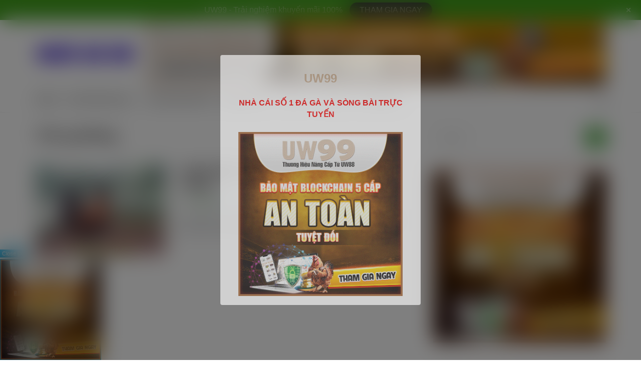

--- FILE ---
content_type: text/html; charset=UTF-8
request_url: https://nuoigada.com/tag/ga-mong/
body_size: 21566
content:
<!doctype html>
<!--[if lt IE 7]> <html class="no-js lt-ie9 lt-ie8 lt-ie7" lang="vi-VN"> <![endif]-->
<!--[if IE 7]>    <html class="no-js lt-ie9 lt-ie8" lang="vi-VN"> <![endif]-->
<!--[if IE 8]>    <html class="no-js lt-ie9" lang="vi-VN"> <![endif]-->
<!--[if IE 9]>    <html class="no-js lt-ie10" lang="vi-VN"> <![endif]-->
<!--[if gt IE 8]><!--> <html class="no-js" lang="vi-VN"> <!--<![endif]-->
<head>
    <meta http-equiv="Content-Type" content="text/html; charset=UTF-8" />
    <meta name='viewport' content='width=device-width, initial-scale=1, user-scalable=yes' />
    <link rel="profile" href="https://gmpg.org/xfn/11" />
    <link rel="pingback" href="https://nuoigada.com/xmlrpc.php" />
    <title>Lưu trữ gà Mông - Nuôi Gà Đá</title>
            <script type="text/javascript"> var jnews_ajax_url = 'https://nuoigada.com/?ajax-request=jnews'; </script>
            
<!-- This site is optimized with the Yoast SEO plugin v11.5 - https://yoast.com/wordpress/plugins/seo/ -->
<link rel="canonical" href="https://nuoigada.com/tag/ga-mong/" />
<meta property="og:locale" content="vi_VN" />
<meta property="og:type" content="object" />
<meta property="og:title" content="Lưu trữ gà Mông - Nuôi Gà Đá" />
<meta property="og:url" content="https://nuoigada.com/tag/ga-mong/" />
<meta property="og:site_name" content="Nuôi Gà Đá" />
<meta name="twitter:card" content="summary_large_image" />
<meta name="twitter:title" content="Lưu trữ gà Mông - Nuôi Gà Đá" />
<script type='application/ld+json' class='yoast-schema-graph yoast-schema-graph--main'>{"@context":"https://schema.org","@graph":[{"@type":"Organization","@id":"https://nuoigada.com/#organization","name":"","url":"https://nuoigada.com/","sameAs":[]},{"@type":"WebSite","@id":"https://nuoigada.com/#website","url":"https://nuoigada.com/","name":"Nu\u00f4i G\u00e0 \u0110\u00e1","publisher":{"@id":"https://nuoigada.com/#organization"},"potentialAction":{"@type":"SearchAction","target":"https://nuoigada.com/?s={search_term_string}","query-input":"required name=search_term_string"}},{"@type":"CollectionPage","@id":"https://nuoigada.com/tag/ga-mong/#webpage","url":"https://nuoigada.com/tag/ga-mong/","inLanguage":"vi-VN","name":"L\u01b0u tr\u1eef g\u00e0 M\u00f4ng - Nu\u00f4i G\u00e0 \u0110\u00e1","isPartOf":{"@id":"https://nuoigada.com/#website"}}]}</script>
<!-- / Yoast SEO plugin. -->

<link rel='dns-prefetch' href='//s.w.org' />
<link rel="alternate" type="application/rss+xml" title="Dòng thông tin Nuôi Gà Đá &raquo;" href="https://nuoigada.com/feed/" />
<link rel="alternate" type="application/rss+xml" title="Dòng phản hồi Nuôi Gà Đá &raquo;" href="https://nuoigada.com/comments/feed/" />
<link rel="alternate" type="application/rss+xml" title="Dòng thông tin cho Thẻ Nuôi Gà Đá &raquo; gà Mông" href="https://nuoigada.com/tag/ga-mong/feed/" />
		<script type="text/javascript">
			window._wpemojiSettings = {"baseUrl":"https:\/\/s.w.org\/images\/core\/emoji\/12.0.0-1\/72x72\/","ext":".png","svgUrl":"https:\/\/s.w.org\/images\/core\/emoji\/12.0.0-1\/svg\/","svgExt":".svg","source":{"concatemoji":"https:\/\/nuoigada.com\/wp-includes\/js\/wp-emoji-release.min.js?ver=5.2.21"}};
			!function(e,a,t){var n,r,o,i=a.createElement("canvas"),p=i.getContext&&i.getContext("2d");function s(e,t){var a=String.fromCharCode;p.clearRect(0,0,i.width,i.height),p.fillText(a.apply(this,e),0,0);e=i.toDataURL();return p.clearRect(0,0,i.width,i.height),p.fillText(a.apply(this,t),0,0),e===i.toDataURL()}function c(e){var t=a.createElement("script");t.src=e,t.defer=t.type="text/javascript",a.getElementsByTagName("head")[0].appendChild(t)}for(o=Array("flag","emoji"),t.supports={everything:!0,everythingExceptFlag:!0},r=0;r<o.length;r++)t.supports[o[r]]=function(e){if(!p||!p.fillText)return!1;switch(p.textBaseline="top",p.font="600 32px Arial",e){case"flag":return s([55356,56826,55356,56819],[55356,56826,8203,55356,56819])?!1:!s([55356,57332,56128,56423,56128,56418,56128,56421,56128,56430,56128,56423,56128,56447],[55356,57332,8203,56128,56423,8203,56128,56418,8203,56128,56421,8203,56128,56430,8203,56128,56423,8203,56128,56447]);case"emoji":return!s([55357,56424,55356,57342,8205,55358,56605,8205,55357,56424,55356,57340],[55357,56424,55356,57342,8203,55358,56605,8203,55357,56424,55356,57340])}return!1}(o[r]),t.supports.everything=t.supports.everything&&t.supports[o[r]],"flag"!==o[r]&&(t.supports.everythingExceptFlag=t.supports.everythingExceptFlag&&t.supports[o[r]]);t.supports.everythingExceptFlag=t.supports.everythingExceptFlag&&!t.supports.flag,t.DOMReady=!1,t.readyCallback=function(){t.DOMReady=!0},t.supports.everything||(n=function(){t.readyCallback()},a.addEventListener?(a.addEventListener("DOMContentLoaded",n,!1),e.addEventListener("load",n,!1)):(e.attachEvent("onload",n),a.attachEvent("onreadystatechange",function(){"complete"===a.readyState&&t.readyCallback()})),(n=t.source||{}).concatemoji?c(n.concatemoji):n.wpemoji&&n.twemoji&&(c(n.twemoji),c(n.wpemoji)))}(window,document,window._wpemojiSettings);
		</script>
		<style type="text/css">
img.wp-smiley,
img.emoji {
	display: inline !important;
	border: none !important;
	box-shadow: none !important;
	height: 1em !important;
	width: 1em !important;
	margin: 0 .07em !important;
	vertical-align: -0.1em !important;
	background: none !important;
	padding: 0 !important;
}
</style>
	<link rel='stylesheet' id='wp-block-library-css'  href='https://nuoigada.com/wp-includes/css/dist/block-library/style.min.css?ver=5.2.21' type='text/css' media='all' />
<link rel='stylesheet' id='pb_animate-css'  href='https://nuoigada.com/wp-content/plugins/ays-popup-box/public/css/animate.css?ver=3.5.5' type='text/css' media='all' />
<link rel='stylesheet' id='bzplayer-font-css'  href='https://nuoigada.com/wp-content/plugins/beezplayerpro/player/css/font/bzicons.css?ver=5.2.21' type='text/css' media='all' />
<link rel='stylesheet' id='toc-screen-css'  href='https://nuoigada.com/wp-content/plugins/table-of-contents-plus/screen.min.css?ver=1509' type='text/css' media='all' />
<link rel='stylesheet' id='mediaelement-css'  href='https://nuoigada.com/wp-includes/js/mediaelement/mediaelementplayer-legacy.min.css?ver=4.2.6-78496d1' type='text/css' media='all' />
<link rel='stylesheet' id='wp-mediaelement-css'  href='https://nuoigada.com/wp-includes/js/mediaelement/wp-mediaelement.min.css?ver=5.2.21' type='text/css' media='all' />
<link rel='stylesheet' id='jnews-frontend-css'  href='https://nuoigada.com/wp-content/themes/jnews/assets/dist/frontend.min.css?ver=4.0.6' type='text/css' media='all' />
<link rel='stylesheet' id='jnews-elementor-css'  href='https://nuoigada.com/wp-content/themes/jnews/assets/css/elementor-frontend.css?ver=4.0.6' type='text/css' media='all' />
<link rel='stylesheet' id='jnews-style-css'  href='https://nuoigada.com/wp-content/themes/jnews/style.css?ver=4.0.6' type='text/css' media='all' />
<link rel='stylesheet' id='jeg-dynamic-style-css'  href='https://nuoigada.com/wp-content/uploads/jeg/jeg-0bnwZOzMC1.css?ver=1.0.0' type='text/css' media='all' />
<script type='text/javascript' src='https://nuoigada.com/wp-includes/js/jquery/jquery.js?ver=1.12.4-wp'></script>
<script type='text/javascript' src='https://nuoigada.com/wp-includes/js/jquery/jquery-migrate.min.js?ver=1.4.1'></script>
<script type='text/javascript'>
/* <![CDATA[ */
var pbLocalizeObj = {"icons":{"close_icon":"<svg class=\"ays_pb_material_close_icon\" xmlns=\"https:\/\/www.w3.org\/2000\/svg\" height=\"36px\" viewBox=\"0 0 24 24\" width=\"36px\" fill=\"#000000\" alt=\"Pop-up Close\"><path d=\"M0 0h24v24H0z\" fill=\"none\"\/><path d=\"M19 6.41L17.59 5 12 10.59 6.41 5 5 6.41 10.59 12 5 17.59 6.41 19 12 13.41 17.59 19 19 17.59 13.41 12z\"\/><\/svg>","close_circle_icon":"<svg class=\"ays_pb_material_close_circle_icon\" xmlns=\"https:\/\/www.w3.org\/2000\/svg\" height=\"24\" viewBox=\"0 0 24 24\" width=\"36\" alt=\"Pop-up Close\"><path d=\"M0 0h24v24H0z\" fill=\"none\"\/><path d=\"M12 2C6.47 2 2 6.47 2 12s4.47 10 10 10 10-4.47 10-10S17.53 2 12 2zm5 13.59L15.59 17 12 13.41 8.41 17 7 15.59 10.59 12 7 8.41 8.41 7 12 10.59 15.59 7 17 8.41 13.41 12 17 15.59z\"\/><\/svg>","volume_up_icon":"<svg class=\"ays_pb_fa_volume\" xmlns=\"https:\/\/www.w3.org\/2000\/svg\" height=\"24\" viewBox=\"0 0 24 24\" width=\"36\"><path d=\"M0 0h24v24H0z\" fill=\"none\"\/><path d=\"M3 9v6h4l5 5V4L7 9H3zm13.5 3c0-1.77-1.02-3.29-2.5-4.03v8.05c1.48-.73 2.5-2.25 2.5-4.02zM14 3.23v2.06c2.89.86 5 3.54 5 6.71s-2.11 5.85-5 6.71v2.06c4.01-.91 7-4.49 7-8.77s-2.99-7.86-7-8.77z\"\/><\/svg>","volume_mute_icon":"<svg xmlns=\"https:\/\/www.w3.org\/2000\/svg\" height=\"24\" viewBox=\"0 0 24 24\" width=\"24\"><path d=\"M0 0h24v24H0z\" fill=\"none\"\/><path d=\"M7 9v6h4l5 5V4l-5 5H7z\"\/><\/svg>"}};
/* ]]> */
</script>
<script type='text/javascript' src='https://nuoigada.com/wp-content/plugins/ays-popup-box/public/js/ays-pb-public.js?ver=3.5.5'></script>
<script type='text/javascript' src='https://nuoigada.com/wp-content/plugins/beezplayerpro/player/js/video.min.js?ver=5.2.21'></script>
<script type='text/javascript' src='https://nuoigada.com/wp-content/plugins/beezplayerpro/player/js/flash.min.js?ver=5.2.21'></script>
<script type='text/javascript'>
var mejsL10n = {"language":"vi","strings":{"mejs.install-flash":"B\u1ea1n \u0111ang s\u1eed d\u1ee5ng tr\u00ecnh duy\u1ec7t kh\u00f4ng h\u1ed7 tr\u1ee3 Flash player. Vui l\u00f2ng b\u1eadt ho\u1eb7c c\u00e0i \u0111\u1eb7t \n phi\u00ean b\u1ea3n m\u1edbi nh\u1ea5t t\u1ea1i https:\/\/get.adobe.com\/flashplayer\/","mejs.fullscreen-off":"T\u1eaft hi\u1ec3n th\u1ecb to\u00e0n m\u00e0n h\u00ecnh","mejs.fullscreen-on":"Hi\u1ec3n th\u1ecb to\u00e0n m\u00e0n h\u00ecnh ","mejs.download-video":"T\u1ea3i video v\u1ec1","mejs.fullscreen":"To\u00e0n m\u00e0n h\u00ecnh","mejs.time-jump-forward":["Tua nhanh 1 gi\u00e2y","Chuy\u1ec3n v\u1ec1 ph\u00eda tr\u01b0\u1edbc %1 gi\u00e2y"],"mejs.loop":"Chuy\u1ec3n \u0111\u1ed5i v\u00f2ng l\u1eb7p","mejs.play":"Ch\u1ea1y","mejs.pause":"T\u1ea1m d\u1eebng","mejs.close":"\u0110\u00f3ng","mejs.time-slider":"Th\u1eddi gian tr\u00ecnh chi\u1ebfu","mejs.time-help-text":"S\u1eed d\u1ee5ng c\u00e1c ph\u00edm m\u0169i t\u00ean Tr\u00e1i\/Ph\u1ea3i \u0111\u1ec3 ti\u1ebfn m\u1ed9t gi\u00e2y, m\u0169i t\u00ean L\u00ean\/Xu\u1ed1ng \u0111\u1ec3 ti\u1ebfn m\u01b0\u1eddi gi\u00e2y.","mejs.time-skip-back":["B\u1ecf qua 1 gi\u00e2y","L\u00f9i l\u1ea1i %1 gi\u00e2y"],"mejs.captions-subtitles":"Ph\u1ee5 \u0111\u1ec1","mejs.captions-chapters":"C\u00e1c m\u1ee5c","mejs.none":"Tr\u1ed1ng","mejs.mute-toggle":"B\u1eadt\/t\u1eaft ch\u1ebf \u0111\u1ed9 im l\u1eb7ng","mejs.volume-help-text":"S\u1eed d\u1ee5ng c\u00e1c ph\u00edm m\u0169i t\u00ean L\u00ean\/Xu\u1ed1ng \u0111\u1ec3 t\u0103ng ho\u1eb7c gi\u1ea3m \u00e2m l\u01b0\u1ee3ng.","mejs.unmute":"B\u1eadt ti\u1ebfng","mejs.mute":"T\u1eaft ti\u1ebfng","mejs.volume-slider":"\u00c2m l\u01b0\u1ee3ng Tr\u00ecnh chi\u1ebfu","mejs.video-player":"Tr\u00ecnh ch\u01a1i Video","mejs.audio-player":"Tr\u00ecnh ch\u01a1i Audio","mejs.ad-skip":"B\u1ecf qua qu\u1ea3ng c\u00e1o","mejs.ad-skip-info":["B\u1ecf qua trong 1 gi\u00e2y","B\u1ecf qua trong %1 gi\u00e2y"],"mejs.source-chooser":"Ch\u1ecdn ngu\u1ed3n","mejs.stop":"D\u1eebng","mejs.speed-rate":"T\u1ed1c \u0111\u1ed9","mejs.live-broadcast":"Tr\u1ef1c ti\u1ebfp","mejs.afrikaans":"Ti\u1ebfng Nam Phi","mejs.albanian":"Ti\u1ebfng Albani","mejs.arabic":"Ti\u1ebfng \u1ea2 R\u1eadp","mejs.belarusian":"Ti\u1ebfng Belarus","mejs.bulgarian":"Ti\u1ebfng Bulgari","mejs.catalan":"Ti\u1ebfng Catalan","mejs.chinese":"Ti\u1ebfng Trung Qu\u1ed1c","mejs.chinese-simplified":"Ti\u1ebfng Trung Qu\u1ed1c (gi\u1ea3n th\u1ec3)","mejs.chinese-traditional":"Ti\u1ebfng Trung ( Ph\u1ed3n th\u1ec3 )","mejs.croatian":"Ti\u1ebfng Croatia","mejs.czech":"Ti\u1ebfng S\u00e9c","mejs.danish":"Ti\u1ebfng \u0110an M\u1ea1ch","mejs.dutch":"Ti\u1ebfng H\u00e0 Lan","mejs.english":"Ti\u1ebfng Anh","mejs.estonian":"Ti\u1ebfng Estonia","mejs.filipino":"Ti\u1ebfng Philippin","mejs.finnish":"Ti\u1ebfng Ph\u1ea7n Lan","mejs.french":"Ti\u1ebfng Ph\u00e1p","mejs.galician":"Ti\u1ebfng Galicia","mejs.german":"Ti\u1ebfng \u0110\u1ee9c","mejs.greek":"Ti\u1ebfng Hy L\u1ea1p","mejs.haitian-creole":"Ti\u1ebfng Haiti","mejs.hebrew":"Ti\u1ebfng Do Th\u00e1i","mejs.hindi":"Ti\u1ebfng Hindu","mejs.hungarian":"Ti\u1ebfng Hungary","mejs.icelandic":"Ti\u1ebfng Ailen","mejs.indonesian":"Ti\u1ebfng Indonesia","mejs.irish":"Ti\u1ebfng Ailen","mejs.italian":"Ti\u1ebfng \u00dd","mejs.japanese":"Ti\u1ebfng Nh\u1eadt","mejs.korean":"Ti\u1ebfng H\u00e0n Qu\u1ed1c","mejs.latvian":"Ti\u1ebfng Latvia","mejs.lithuanian":"Ti\u1ebfng Lithuani","mejs.macedonian":"Ti\u1ebfng Macedonia","mejs.malay":"Ti\u1ebfng Malaysia","mejs.maltese":"Ti\u1ebfng Maltese","mejs.norwegian":"Ti\u1ebfng Na Uy","mejs.persian":"Ti\u1ebfng Ba T\u01b0","mejs.polish":"Ti\u1ebfng Ba Lan","mejs.portuguese":"Ti\u1ebfng B\u1ed3 \u0110\u00e0o Nha","mejs.romanian":"Ti\u1ebfng Romani","mejs.russian":"Ti\u1ebfng Nga","mejs.serbian":"Ti\u1ebfng Serbia","mejs.slovak":"Ti\u1ebfng Slovakia","mejs.slovenian":"Ti\u1ebfng Slovenia","mejs.spanish":"Ti\u1ebfng T\u00e2y Ban Nha","mejs.swahili":"Ti\u1ebfng Swahili","mejs.swedish":"Ti\u1ebfng Th\u1ee5y \u0110i\u1ec3n","mejs.tagalog":"Ti\u1ebfng Tagalog","mejs.thai":"Ti\u1ebfng Th\u00e1i","mejs.turkish":"Ti\u1ebfng Th\u1ed5 Nh\u0129 K\u00ec","mejs.ukrainian":"Ti\u1ebfng Ukraina","mejs.vietnamese":"Ti\u1ebfng Vi\u1ec7t","mejs.welsh":"Ti\u1ebfng Welsh","mejs.yiddish":"Ti\u1ebfng Yiddish"}};
</script>
<script type='text/javascript' src='https://nuoigada.com/wp-includes/js/mediaelement/mediaelement-and-player.min.js?ver=4.2.6-78496d1'></script>
<script type='text/javascript' src='https://nuoigada.com/wp-includes/js/mediaelement/mediaelement-migrate.min.js?ver=5.2.21'></script>
<script type='text/javascript'>
/* <![CDATA[ */
var _wpmejsSettings = {"pluginPath":"\/wp-includes\/js\/mediaelement\/","classPrefix":"mejs-","stretching":"responsive"};
/* ]]> */
</script>
<link rel='https://api.w.org/' href='https://nuoigada.com/wp-json/' />
<link rel="EditURI" type="application/rsd+xml" title="RSD" href="https://nuoigada.com/xmlrpc.php?rsd" />
<link rel="wlwmanifest" type="application/wlwmanifest+xml" href="https://nuoigada.com/wp-includes/wlwmanifest.xml" /> 
<meta name="generator" content="WordPress 5.2.21" />
<meta name="google-site-verification" content="p1sNj63x-P4hKc4B0JO6Vftv0ToQOpW_eLNHJdZxYQ4" /><!-- site-navigation-element Schema optimized by Schema Pro --><script type="application/ld+json">{"@context":"https:\/\/schema.org","@graph":[{"@context":"https:\/\/schema.org","@type":"SiteNavigationElement","id":"site-navigation","name":"Home","url":"https:\/\/nuoigada.com\/"},{"@context":"https:\/\/schema.org","@type":"SiteNavigationElement","id":"site-navigation","name":"B\u00ed K\u00edp Nu\u00f4i G\u00e0 \u0110\u00e1","url":"http:\/\/nuoigada.com\/bi-kip-thanh-cong\/"},{"@context":"https:\/\/schema.org","@type":"SiteNavigationElement","id":"site-navigation","name":"Gi\u1ed1ng g\u00e0 \u0111\u00e1","url":"http:\/\/nuoigada.com\/giong-ga\/"},{"@context":"https:\/\/schema.org","@type":"SiteNavigationElement","id":"site-navigation","name":"G\u00e0 Cao L\u00e3nh","url":"https:\/\/nuoigada.com\/ga-cao-lanh\/"},{"@context":"https:\/\/schema.org","@type":"SiteNavigationElement","id":"site-navigation","name":"G\u00e0 Asil","url":"https:\/\/nuoigada.com\/ga-asil\/"},{"@context":"https:\/\/schema.org","@type":"SiteNavigationElement","id":"site-navigation","name":"G\u00e0 Ch\u1ecdi M\u1ef9","url":"https:\/\/nuoigada.com\/ga-choi-my\/"},{"@context":"https:\/\/schema.org","@type":"SiteNavigationElement","id":"site-navigation","name":"G\u00e0 Ch\u1ecdi N\u00f2i","url":"https:\/\/nuoigada.com\/ga-choi-noi\/"},{"@context":"https:\/\/schema.org","@type":"SiteNavigationElement","id":"site-navigation","name":"G\u00e0 Ch\u1ecdi Th\u00e1i","url":"https:\/\/nuoigada.com\/ga-choi-thai\/"},{"@context":"https:\/\/schema.org","@type":"SiteNavigationElement","id":"site-navigation","name":"K\u1ef9 thu\u1eadt ch\u0103m s\u00f3c","url":"http:\/\/nuoigada.com\/ky-thuat-cham-soc\/"},{"@context":"https:\/\/schema.org","@type":"SiteNavigationElement","id":"site-navigation","name":"Thu\u1ed1c Tr\u1ecb B\u1ec7nh","url":"http:\/\/nuoigada.com\/tri-benh-cho-ga\/"},{"@context":"https:\/\/schema.org","@type":"SiteNavigationElement","id":"site-navigation","name":"\u0110\u00e1 G\u00e0 Tr\u1ef1c Ti\u1ebfp","url":"https:\/\/nuoigada.com\/da-ga-truc-tiep\/"},{"@context":"https:\/\/schema.org","@type":"SiteNavigationElement","id":"site-navigation","name":"VIDEO \u0110\u00c1 G\u00c0","url":"https:\/\/nuoigada.com\/da-ga\/da-ga-campuchia-cua-sat\/"},{"@context":"https:\/\/schema.org","@type":"SiteNavigationElement","id":"site-navigation","name":"Tin T\u1ee9c","url":"http:\/\/nuoigada.com\/tin-tuc\/"},{"@context":"https:\/\/schema.org","@type":"SiteNavigationElement","id":"site-navigation","name":"Giao L\u01b0u - Bu\u00f4n B\u00e1n","url":""},{"@context":"https:\/\/schema.org","@type":"SiteNavigationElement","id":"site-navigation","name":"C\u1ef1a G\u00e0 \u0110\u00e1","url":"http:\/\/nuoigada.com\/mua-ban-cua-ga\/"},{"@context":"https:\/\/schema.org","@type":"SiteNavigationElement","id":"site-navigation","name":"Khu V\u1ef1c HCM","url":"https:\/\/nuoigada.com\/khu-vuc-hcm\/"},{"@context":"https:\/\/schema.org","@type":"SiteNavigationElement","id":"site-navigation","name":"Khu V\u1ef1c B\u00ecnh D\u01b0\u01a1ng","url":"https:\/\/nuoigada.com\/khu-vuc-binh-duong\/"},{"@context":"https:\/\/schema.org","@type":"SiteNavigationElement","id":"site-navigation","name":"Khu V\u1ef1c Long An","url":"https:\/\/nuoigada.com\/khu-vuc-long-an\/"}]}</script><!-- / site-navigation-element Schema optimized by Schema Pro --><!-- breadcrumb Schema optimized by Schema Pro --><script type="application/ld+json">{"@context":"https:\/\/schema.org","@type":"BreadcrumbList","itemListElement":[{"@type":"ListItem","position":1,"item":{"@id":"https:\/\/nuoigada.com\/","name":"Home"}},{"@type":"ListItem","position":2,"item":{"@id":"http:\/\/nuoigada.com\/tag\/ga-mong\/","name":"g\u00e0 M\u00f4ng"}}]}</script><!-- / breadcrumb Schema optimized by Schema Pro -->      <meta name="onesignal" content="wordpress-plugin"/>
            <script>

      window.OneSignal = window.OneSignal || [];

      OneSignal.push( function() {
        OneSignal.SERVICE_WORKER_UPDATER_PATH = 'OneSignalSDKUpdaterWorker.js';
                      OneSignal.SERVICE_WORKER_PATH = 'OneSignalSDKWorker.js';
                      OneSignal.SERVICE_WORKER_PARAM = { scope: '/wp-content/plugins/onesignal-free-web-push-notifications/sdk_files/push/onesignal/' };
        OneSignal.setDefaultNotificationUrl("https://nuoigada.com");
        var oneSignal_options = {};
        window._oneSignalInitOptions = oneSignal_options;

        oneSignal_options['wordpress'] = true;
oneSignal_options['appId'] = '0dbbca52-0ad7-4594-a962-e9b1192e8634';
oneSignal_options['allowLocalhostAsSecureOrigin'] = true;
oneSignal_options['welcomeNotification'] = { };
oneSignal_options['welcomeNotification']['title'] = "Chào mừng bạn quay trở lại Nuoigada";
oneSignal_options['welcomeNotification']['message'] = "Cảm ơn bạn đã đăng ký";
oneSignal_options['path'] = "https://nuoigada.com/wp-content/plugins/onesignal-free-web-push-notifications/sdk_files/";
oneSignal_options['safari_web_id'] = "web.onesignal.auto.1eefdcba-87f2-4a15-8d17-af25282308b9";
oneSignal_options['persistNotification'] = false;
oneSignal_options['promptOptions'] = { };
oneSignal_options['promptOptions']['actionMessage'] = "Bạn có muốn nhận thông báo Đá gà Trực Tiếp Mới Nhất không?";
oneSignal_options['promptOptions']['acceptButtonText'] = "Có";
oneSignal_options['promptOptions']['cancelButtonText'] = "Không, cảm ơn";
oneSignal_options['promptOptions']['siteName'] = "https://nuoigada.com/";
oneSignal_options['notifyButton'] = { };
oneSignal_options['notifyButton']['enable'] = true;
oneSignal_options['notifyButton']['position'] = 'bottom-right';
oneSignal_options['notifyButton']['theme'] = 'default';
oneSignal_options['notifyButton']['size'] = 'medium';
oneSignal_options['notifyButton']['showCredit'] = true;
oneSignal_options['notifyButton']['text'] = {};
                OneSignal.init(window._oneSignalInitOptions);
                OneSignal.showSlidedownPrompt();      });

      function documentInitOneSignal() {
        var oneSignal_elements = document.getElementsByClassName("OneSignal-prompt");

        var oneSignalLinkClickHandler = function(event) { OneSignal.push(['registerForPushNotifications']); event.preventDefault(); };        for(var i = 0; i < oneSignal_elements.length; i++)
          oneSignal_elements[i].addEventListener('click', oneSignalLinkClickHandler, false);
      }

      if (document.readyState === 'complete') {
           documentInitOneSignal();
      }
      else {
           window.addEventListener("load", function(event){
               documentInitOneSignal();
          });
      }
    </script>
<meta name="redi-version" content="1.1.6" /><link rel="icon" href="https://nuoigada.com/wp-content/uploads/2016/03/cropped-fav-1-100x100.png" sizes="32x32" />
<link rel="icon" href="https://nuoigada.com/wp-content/uploads/2016/03/cropped-fav-1-365x365.png" sizes="192x192" />
<link rel="apple-touch-icon-precomposed" href="https://nuoigada.com/wp-content/uploads/2016/03/cropped-fav-1-365x365.png" />
<meta name="msapplication-TileImage" content="https://nuoigada.com/wp-content/uploads/2016/03/cropped-fav-1-365x365.png" />
<!-- Google tag (gtag.js) -->
<script async src="https://www.googletagmanager.com/gtag/js?id=G-88EVDDCGRH"></script>
<script>
  window.dataLayer = window.dataLayer || [];
  function gtag(){dataLayer.push(arguments);}
  gtag('js', new Date());

  gtag('config', 'G-88EVDDCGRH');
</script>	
<meta name="google-site-verification" content="FXh3YYLoAH62ZXXxM8HvYbUxvrOOVhY9re6Cdy5j4Ok" />
<meta name="google-site-verification" content="LI4Efmm7mcRJJEpF2W607ECf4Snbj6ZIbzEQD_QgbMc" />
</head>
	
	
<body class="archive tag tag-ga-mong tag-161 dwpb-cover-page dwpb-allow-close wp-schema-pro-1.1.12 jnews jsc_normal elementor-default">

    
    

    <div class="jeg_ad jeg_ad_top jnews_header_top_ads">
        <div class='ads-wrapper  '></div>    </div>

    <!-- The Main Wrapper
    ============================================= -->
    <div class="jeg_viewport">

        
        <div class="jeg_header_wrapper">
            <div class="jeg_header_instagram_wrapper">
    </div>

<!-- HEADER -->
<div class="jeg_header normal">
    <div class="jeg_topbar jeg_container dark">
    <div class="container">
        <div class="jeg_nav_row">
            
                <div class="jeg_nav_col jeg_nav_left  jeg_nav_grow">
                    <div class="item_wrap jeg_nav_alignleft">
                        <div class="jeg_nav_item">
	<ul class="jeg_menu jeg_top_menu"><li id="menu-item-1078" class="menu-item menu-item-type-post_type menu-item-object-page menu-item-1078"><a href="https://nuoigada.com/gioi-thieu/">Giới thiệu</a></li>
<li id="menu-item-1077" class="menu-item menu-item-type-post_type menu-item-object-page menu-item-1077"><a href="https://nuoigada.com/chinh-sach/">Chính sách</a></li>
<li id="menu-item-16785" class="menu-item menu-item-type-post_type menu-item-object-page menu-item-16785"><a href="https://nuoigada.com/contact/">Liên Hệ</a></li>
</ul></div>                    </div>
                </div>

                
                <div class="jeg_nav_col jeg_nav_center  jeg_nav_normal">
                    <div class="item_wrap jeg_nav_aligncenter">
                                            </div>
                </div>

                
                <div class="jeg_nav_col jeg_nav_right  jeg_nav_normal">
                    <div class="item_wrap jeg_nav_alignright">
                                            </div>
                </div>

                        </div>
    </div>
</div><!-- /.jeg_container --><div class="jeg_midbar jeg_container normal">
    <div class="container">
        <div class="jeg_nav_row">
            
                <div class="jeg_nav_col jeg_nav_left jeg_nav_normal">
                    <div class="item_wrap jeg_nav_alignleft">
                        <div class="jeg_nav_item jeg_logo jeg_desktop_logo">
			<div class="site-title">
	    	<a href="https://nuoigada.com/" style="padding: 0 0 0 0;">
	    	    <img src="https://nuoigada.com/wp-content/uploads/2019/07/LOGO.png" srcset="https://nuoigada.com/wp-content/uploads/2019/07/LOGO.png 1x, https://nuoigada.com/wp-content/uploads/2019/07/RETINA.png 2x" alt="Nuôi Gà Đá">	    	</a>
	    </div>
	</div>                    </div>
                </div>

                
                <div class="jeg_nav_col jeg_nav_center jeg_nav_normal">
                    <div class="item_wrap jeg_nav_aligncenter">
                                            </div>
                </div>

                
                <div class="jeg_nav_col jeg_nav_right jeg_nav_grow">
                    <div class="item_wrap jeg_nav_aligncenter">
                        <div class="jeg_nav_item jeg_nav_html">
    <center><a href="https://uw99vnn.com/vn/registration/273528" rel="nofollow" ><img class="dangky" src="https://nuoigada.com/wp-content/uploads/2024/03/uw88-ga1-1120x160.gif" alt="đăng kí chơi đá gà" width="100%" height="250"></a></center></div>                    </div>
                </div>

                        </div>
    </div>
</div><div class="jeg_bottombar jeg_navbar jeg_container jeg_navbar_wrapper jeg_navbar_normal jeg_navbar_normal">
    <div class="container">
        <div class="jeg_nav_row">
            
                <div class="jeg_nav_col jeg_nav_left jeg_nav_grow">
                    <div class="item_wrap jeg_nav_alignleft">
                        <div class="jeg_main_menu_wrapper">
<div class="jeg_nav_item jeg_mainmenu_wrap"><ul class="jeg_menu jeg_main_menu jeg_menu_style_1" data-animation="animate"><li id="menu-item-12596" class="menu-item menu-item-type-custom menu-item-object-custom menu-item-home menu-item-12596 bgnav" data-item-row="default" ><a href="https://nuoigada.com/">Home</a></li>
<li id="menu-item-269" class="menu-item menu-item-type-custom menu-item-object-custom menu-item-has-children menu-item-269 bgnav" data-item-row="default" ><a href="https://nuoigada.com/bi-kip-thanh-cong/">Bí Kíp Nuôi Gà Đá</a>
<ul class="sub-menu">
	<li id="menu-item-1010" class="menu-item menu-item-type-custom menu-item-object-custom menu-item-has-children menu-item-1010 bgnav" data-item-row="default" ><a href="https://nuoigada.com/giong-ga/">Giống gà đá</a>
	<ul class="sub-menu">
		<li id="menu-item-979" class="menu-item menu-item-type-taxonomy menu-item-object-category menu-item-979 bgnav" data-item-row="default" ><a href="https://nuoigada.com/ga-cao-lanh/">Gà Cao Lãnh</a></li>
		<li id="menu-item-980" class="menu-item menu-item-type-taxonomy menu-item-object-category menu-item-980 bgnav" data-item-row="default" ><a href="https://nuoigada.com/ga-asil/">Gà Asil</a></li>
		<li id="menu-item-981" class="menu-item menu-item-type-taxonomy menu-item-object-category menu-item-981 bgnav" data-item-row="default" ><a href="https://nuoigada.com/ga-choi-my/">Gà Chọi Mỹ</a></li>
		<li id="menu-item-982" class="menu-item menu-item-type-taxonomy menu-item-object-category menu-item-982 bgnav" data-item-row="default" ><a href="https://nuoigada.com/ga-choi-noi/">Gà Chọi Nòi</a></li>
		<li id="menu-item-983" class="menu-item menu-item-type-taxonomy menu-item-object-category menu-item-983 bgnav" data-item-row="default" ><a href="https://nuoigada.com/ga-choi-thai/">Gà Chọi Thái</a></li>
	</ul>
</li>
	<li id="menu-item-1007" class="menu-item menu-item-type-custom menu-item-object-custom menu-item-1007 bgnav" data-item-row="default" ><a href="https://nuoigada.com/ky-thuat-cham-soc/">Kỹ thuật chăm sóc</a></li>
	<li id="menu-item-320" class="menu-item menu-item-type-custom menu-item-object-custom menu-item-320 bgnav" data-item-row="default" ><a href="https://nuoigada.com/tri-benh-cho-ga/">Thuốc Trị Bệnh</a></li>
</ul>
</li>
<li id="menu-item-3802" class="menu-item menu-item-type-post_type menu-item-object-page menu-item-3802 bgnav" data-item-row="default" ><a href="https://nuoigada.com/da-ga-truc-tiep/">Đá Gà Trực Tiếp</a></li>
<li id="menu-item-11775" class="menu-item menu-item-type-taxonomy menu-item-object-category menu-item-11775 bgnav" data-item-row="default" ><a href="https://nuoigada.com/da-ga/da-ga-campuchia-cua-sat/">VIDEO ĐÁ GÀ</a></li>
<li id="menu-item-412" class="menu-item menu-item-type-custom menu-item-object-custom menu-item-412 bgnav" data-item-row="default" ><a href="https://nuoigada.com/tin-tuc/">Tin Tức</a></li>
<li id="menu-item-402" class="menu-item menu-item-type-custom menu-item-object-custom menu-item-has-children menu-item-402 bgnav" data-item-row="default" ><a>Giao Lưu &#8211; Buôn Bán</a>
<ul class="sub-menu">
	<li id="menu-item-256" class="menu-item menu-item-type-custom menu-item-object-custom menu-item-256 bgnav" data-item-row="default" ><a href="https://nuoigada.com/mua-ban-cua-ga/">Cựa Gà Đá</a></li>
	<li id="menu-item-1220" class="menu-item menu-item-type-taxonomy menu-item-object-category menu-item-1220 bgnav" data-item-row="default" ><a href="https://nuoigada.com/khu-vuc-hcm/">Khu Vực HCM</a></li>
	<li id="menu-item-1219" class="menu-item menu-item-type-taxonomy menu-item-object-category menu-item-1219 bgnav" data-item-row="default" ><a href="https://nuoigada.com/khu-vuc-binh-duong/">Khu Vực Bình Dương</a></li>
	<li id="menu-item-1221" class="menu-item menu-item-type-taxonomy menu-item-object-category menu-item-1221 bgnav" data-item-row="default" ><a href="https://nuoigada.com/khu-vuc-long-an/">Khu Vực Long An</a></li>
</ul>
</li>
</ul></div></div>
                    </div>
                </div>

                
                <div class="jeg_nav_col jeg_nav_center jeg_nav_normal">
                    <div class="item_wrap jeg_nav_aligncenter">
                                            </div>
                </div>

                
                <div class="jeg_nav_col jeg_nav_right jeg_nav_normal">
                    <div class="item_wrap jeg_nav_alignright">
                        <!-- Search Icon -->
<div class="jeg_nav_item jeg_search_wrapper search_icon jeg_search_popup_expand">
    <a href="#" class="jeg_search_toggle"><i class="fa fa-search"></i></a>
    <form action="https://nuoigada.com/" method="get" class="jeg_search_form" target="_top">
    <input name="s" class="jeg_search_input" placeholder="Search..." type="text" value="" autocomplete="off">
    <button type="submit" class="jeg_search_button btn"><i class="fa fa-search"></i></button>
</form>
<!-- jeg_search_hide with_result no_result -->
<div class="jeg_search_result jeg_search_hide with_result">
    <div class="search-result-wrapper">
    </div>
    <div class="search-link search-noresult">
        No Result    </div>
    <div class="search-link search-all-button">
        <i class="fa fa-search"></i> View All Result    </div>
</div></div>                    </div>
                </div>

                        </div>
    </div>
</div></div><!-- /.jeg_header -->        </div>

        <div class="jeg_header_sticky">
            <div class="sticky_blankspace"></div>
<div class="jeg_header normal">
    <div class="jeg_container">
        <div data-mode="scroll" class="jeg_stickybar jeg_navbar jeg_navbar_wrapper jeg_navbar_normal jeg_navbar_normal">
            <div class="container">
    <div class="jeg_nav_row">
        
            <div class="jeg_nav_col jeg_nav_left jeg_nav_grow">
                <div class="item_wrap jeg_nav_alignleft">
                    <div class="jeg_main_menu_wrapper">
<div class="jeg_nav_item jeg_mainmenu_wrap"><ul class="jeg_menu jeg_main_menu jeg_menu_style_1" data-animation="animate"><li class="menu-item menu-item-type-custom menu-item-object-custom menu-item-home menu-item-12596 bgnav" data-item-row="default" ><a href="https://nuoigada.com/">Home</a></li>
<li class="menu-item menu-item-type-custom menu-item-object-custom menu-item-has-children menu-item-269 bgnav" data-item-row="default" ><a href="https://nuoigada.com/bi-kip-thanh-cong/">Bí Kíp Nuôi Gà Đá</a>
<ul class="sub-menu">
	<li class="menu-item menu-item-type-custom menu-item-object-custom menu-item-has-children menu-item-1010 bgnav" data-item-row="default" ><a href="https://nuoigada.com/giong-ga/">Giống gà đá</a>
	<ul class="sub-menu">
		<li class="menu-item menu-item-type-taxonomy menu-item-object-category menu-item-979 bgnav" data-item-row="default" ><a href="https://nuoigada.com/ga-cao-lanh/">Gà Cao Lãnh</a></li>
		<li class="menu-item menu-item-type-taxonomy menu-item-object-category menu-item-980 bgnav" data-item-row="default" ><a href="https://nuoigada.com/ga-asil/">Gà Asil</a></li>
		<li class="menu-item menu-item-type-taxonomy menu-item-object-category menu-item-981 bgnav" data-item-row="default" ><a href="https://nuoigada.com/ga-choi-my/">Gà Chọi Mỹ</a></li>
		<li class="menu-item menu-item-type-taxonomy menu-item-object-category menu-item-982 bgnav" data-item-row="default" ><a href="https://nuoigada.com/ga-choi-noi/">Gà Chọi Nòi</a></li>
		<li class="menu-item menu-item-type-taxonomy menu-item-object-category menu-item-983 bgnav" data-item-row="default" ><a href="https://nuoigada.com/ga-choi-thai/">Gà Chọi Thái</a></li>
	</ul>
</li>
	<li class="menu-item menu-item-type-custom menu-item-object-custom menu-item-1007 bgnav" data-item-row="default" ><a href="https://nuoigada.com/ky-thuat-cham-soc/">Kỹ thuật chăm sóc</a></li>
	<li class="menu-item menu-item-type-custom menu-item-object-custom menu-item-320 bgnav" data-item-row="default" ><a href="https://nuoigada.com/tri-benh-cho-ga/">Thuốc Trị Bệnh</a></li>
</ul>
</li>
<li class="menu-item menu-item-type-post_type menu-item-object-page menu-item-3802 bgnav" data-item-row="default" ><a href="https://nuoigada.com/da-ga-truc-tiep/">Đá Gà Trực Tiếp</a></li>
<li class="menu-item menu-item-type-taxonomy menu-item-object-category menu-item-11775 bgnav" data-item-row="default" ><a href="https://nuoigada.com/da-ga/da-ga-campuchia-cua-sat/">VIDEO ĐÁ GÀ</a></li>
<li class="menu-item menu-item-type-custom menu-item-object-custom menu-item-412 bgnav" data-item-row="default" ><a href="https://nuoigada.com/tin-tuc/">Tin Tức</a></li>
<li class="menu-item menu-item-type-custom menu-item-object-custom menu-item-has-children menu-item-402 bgnav" data-item-row="default" ><a>Giao Lưu &#8211; Buôn Bán</a>
<ul class="sub-menu">
	<li class="menu-item menu-item-type-custom menu-item-object-custom menu-item-256 bgnav" data-item-row="default" ><a href="https://nuoigada.com/mua-ban-cua-ga/">Cựa Gà Đá</a></li>
	<li class="menu-item menu-item-type-taxonomy menu-item-object-category menu-item-1220 bgnav" data-item-row="default" ><a href="https://nuoigada.com/khu-vuc-hcm/">Khu Vực HCM</a></li>
	<li class="menu-item menu-item-type-taxonomy menu-item-object-category menu-item-1219 bgnav" data-item-row="default" ><a href="https://nuoigada.com/khu-vuc-binh-duong/">Khu Vực Bình Dương</a></li>
	<li class="menu-item menu-item-type-taxonomy menu-item-object-category menu-item-1221 bgnav" data-item-row="default" ><a href="https://nuoigada.com/khu-vuc-long-an/">Khu Vực Long An</a></li>
</ul>
</li>
</ul></div></div>
                </div>
            </div>

            
            <div class="jeg_nav_col jeg_nav_center jeg_nav_normal">
                <div class="item_wrap jeg_nav_aligncenter">
                                    </div>
            </div>

            
            <div class="jeg_nav_col jeg_nav_right jeg_nav_normal">
                <div class="item_wrap jeg_nav_alignright">
                    <!-- Search Icon -->
<div class="jeg_nav_item jeg_search_wrapper search_icon jeg_search_popup_expand">
    <a href="#" class="jeg_search_toggle"><i class="fa fa-search"></i></a>
    <form action="https://nuoigada.com/" method="get" class="jeg_search_form" target="_top">
    <input name="s" class="jeg_search_input" placeholder="Search..." type="text" value="" autocomplete="off">
    <button type="submit" class="jeg_search_button btn"><i class="fa fa-search"></i></button>
</form>
<!-- jeg_search_hide with_result no_result -->
<div class="jeg_search_result jeg_search_hide with_result">
    <div class="search-result-wrapper">
    </div>
    <div class="search-link search-noresult">
        No Result    </div>
    <div class="search-link search-all-button">
        <i class="fa fa-search"></i> View All Result    </div>
</div></div>                </div>
            </div>

                </div>
</div>        </div>
    </div>
</div>
        </div>

        <div class="jeg_navbar_mobile_wrapper">
            <div class="jeg_navbar_mobile" data-mode="scroll">
    <div class="jeg_mobile_bottombar jeg_mobile_midbar jeg_container dark">
    <div class="container">
        <div class="jeg_nav_row">
            
                <div class="jeg_nav_col jeg_nav_left jeg_nav_normal">
                    <div class="item_wrap jeg_nav_alignleft">
                        <div class="jeg_nav_item">
    <a href="#" class="toggle_btn jeg_mobile_toggle"><i class="fa fa-bars"></i></a>
</div>                    </div>
                </div>

                
                <div class="jeg_nav_col jeg_nav_center jeg_nav_grow">
                    <div class="item_wrap jeg_nav_aligncenter">
                        <div class="jeg_nav_item jeg_mobile_logo">
			<div class="site-title">
	    	<a href="https://nuoigada.com/">
		        <img src="https://nuoigada.com/wp-content/uploads/2019/07/LOGO.png" srcset="https://nuoigada.com/wp-content/uploads/2019/07/LOGO.png 1x, https://nuoigada.com/wp-content/uploads/2019/07/LOGO.png 2x" alt="Nuôi Gà Đá">		    </a>
	    </div>
	</div>                    </div>
                </div>

                
                <div class="jeg_nav_col jeg_nav_right jeg_nav_normal">
                    <div class="item_wrap jeg_nav_alignright">
                        <div class="jeg_nav_item jeg_search_wrapper jeg_search_popup_expand">
    <a href="#" class="jeg_search_toggle"><i class="fa fa-search"></i></a>
	<form action="https://nuoigada.com/" method="get" class="jeg_search_form" target="_top">
    <input name="s" class="jeg_search_input" placeholder="Search..." type="text" value="" autocomplete="off">
    <button type="submit" class="jeg_search_button btn"><i class="fa fa-search"></i></button>
</form>
<!-- jeg_search_hide with_result no_result -->
<div class="jeg_search_result jeg_search_hide with_result">
    <div class="search-result-wrapper">
    </div>
    <div class="search-link search-noresult">
        No Result    </div>
    <div class="search-link search-all-button">
        <i class="fa fa-search"></i> View All Result    </div>
</div></div>                    </div>
                </div>

                        </div>
    </div>
</div></div>
<div class="sticky_blankspace" style="height: 60px;"></div>        </div>
<div class="jeg_main ">
    <div class="jeg_container">
        <div class="jeg_content">
            <div class="jeg_section">
                <div class="container">

                    <div class="jeg_ad jeg_archive jnews_archive_above_content_ads "><div class='ads-wrapper  '></div></div>
                    <div class="jeg_cat_content row">
                        <div class="jeg_main_content col-sm-8">
                            <div class="jeg_inner_content">
                                <div class="jeg_archive_header">
                                                                        
                                    <h1 class="jeg_archive_title">Thẻ: gà Mông</h1>                                                                    </div>
                                
                                <div class="jnews_archive_content_wrapper">
                                    <div class="jeg_postblock_3 jeg_postblock jeg_col_2o3">
                <div class="jeg_block_container">
                    <div class="jeg_posts jeg_load_more_flag">
                <article class="jeg_post jeg_pl_md_2 post-11707 post type-post status-publish format-standard has-post-thumbnail hentry category-giong-ga tag-ga-mong tag-giong-ga">
                <div class="jeg_thumb">
                    
                    <a href="https://nuoigada.com/ga-mong/"><div class="thumbnail-container animate-lazy  size-715 "><img width="350" height="250" src="https://nuoigada.com/wp-content/themes/jnews/assets/img/jeg-empty.png" class="attachment-jnews-350x250 size-jnews-350x250 lazyload wp-post-image" alt="gà Mông" data-src="https://nuoigada.com/wp-content/uploads/2021/02/ga-h-mong-350x250.jpg" data-sizes="auto" data-srcset="https://nuoigada.com/wp-content/uploads/2021/02/ga-h-mong-350x250.jpg 350w, https://nuoigada.com/wp-content/uploads/2021/02/ga-h-mong-365x260.jpg 365w, https://nuoigada.com/wp-content/uploads/2021/02/ga-h-mong-120x86.jpg 120w" data-expand="700" /></div></a>
                </div>
                <div class="jeg_postblock_content">
                    <h3 class="jeg_post_title">
                        <a href="https://nuoigada.com/ga-mong/">Nguồn gốc &#038; địa chỉ bán gà Mông thuần chủng</a>
                    </h3>
                    <div class="jeg_post_meta"><div class="jeg_meta_author"><span class="by">by</span> <a href="https://nuoigada.com/author/nuoigada/">nuoigada</a></div><div class="jeg_meta_date"><a href="https://nuoigada.com/ga-mong/"><i class="fa fa-clock-o"></i> 04/02/2021</a></div><div class="jeg_meta_comment"><a href="https://nuoigada.com/ga-mong/#respond" ><i class="fa fa-comment-o"></i> 0 </a></div></div>
                    <div class="jeg_post_excerpt">
                        <p>Gà Mông hay còn được gọi là gà H'Mông một trong những giống gà đặc sản của vùng đất Tây ...</p>
                    </div>
                </div>
            </article>
            </div>
                </div>
            </div>                                </div>
                                
                                                            </div>
                        </div>
	                    <div class="jeg_sidebar left jeg_sticky_sidebar col-sm-4">
    <div class="widget widget_search" id="search-2"><form action="https://nuoigada.com/" method="get" class="jeg_search_form" target="_top">
    <input name="s" class="jeg_search_input" placeholder="Search..." type="text" value="" autocomplete="off">
    <button type="submit" class="jeg_search_button btn"><i class="fa fa-search"></i></button>
</form>
<!-- jeg_search_hide with_result no_result -->
<div class="jeg_search_result jeg_search_hide with_result">
    <div class="search-result-wrapper">
    </div>
    <div class="search-link search-noresult">
        No Result    </div>
    <div class="search-link search-all-button">
        <i class="fa fa-search"></i> View All Result    </div>
</div></div><div class="widget widget_text" id="text-5">			<div class="textwidget"><p><a href="https://uw99vnn.com/vn/registration/273528" target="_blank" rel="noopener noreferrer"><img class="alignnone size-full wp-image-15165" src="https://nuoigada.com/wp-content/uploads/2024/03/uw88-ga1-357x357.gif" alt="da ga uw88" width="357" height="357" /></a></p>
</div>
		</div>		<div class="widget widget_recent_entries" id="recent-posts-2">		<div class="jeg_block_heading jeg_block_heading_6 jnews_6972ab7b07a42"><h3 class="jeg_block_title"><span>Bài viết mới</span></h3></div>		<ul>
											<li>
					<a href="https://nuoigada.com/tuyen-tap-video-da-ga-ngay-18-01-2026/">Tuyển tập video đá gà ngày 18/01/2026</a>
									</li>
											<li>
					<a href="https://nuoigada.com/video-ga-da-casino-thomo-ngay-17-01-2026/">Video gà đá Casino Thomo ngày 17/01/2026</a>
									</li>
											<li>
					<a href="https://nuoigada.com/coi-da-ga-cua-sat-hom-nay-ngay-16-01-2026/">Coi đá gà cựa sắt Hôm Nay ngày 16/01/2026</a>
									</li>
											<li>
					<a href="https://nuoigada.com/tong-hop-da-ga-hay-nhat-ngay-15-01-2026/">Tổng hợp đá gà Hay Nhất ngày 15/01/2026</a>
									</li>
											<li>
					<a href="https://nuoigada.com/coi-da-ga-moi-nhat-c2-c3-ngay-14-01-2026/">Coi đá gà Mới Nhất C2/C3 ngày 14/01/2026</a>
									</li>
					</ul>
		</div><div class="widget widget_categories" id="categories-2"><div class="jeg_block_heading jeg_block_heading_6 jnews_6972ab7b0a226"><h3 class="jeg_block_title"><span>Chuyên mục</span></h3></div>		<ul>
				<li class="cat-item cat-item-8"><a href="https://nuoigada.com/tri-benh-cho-ga/" title="Chuyên mục chia sẻ với người nuôi gà về một số bệnh thường ở gà. Đưa ra cách trị bệnh cho gà đá và cách phòng tránh theo đúng kỹ thuật.">Bệnh Thường Gặp &amp; Thuốc Trị</a>
</li>
	<li class="cat-item cat-item-5"><a href="https://nuoigada.com/bi-kip-thanh-cong/" title="Chuyên mục chia sẻ bí quyết nuôi gà đá thành công theo đúng kỹ thuật khoa học. Mang đến hiệu quả tuyệt vời trong chăn nuôi.">Bí Kíp Nuôi Gà Đá Thành Công</a>
</li>
	<li class="cat-item cat-item-1"><a href="https://nuoigada.com/khong-phan-loai/">Chưa được phân loại</a>
</li>
	<li class="cat-item cat-item-104"><a href="https://nuoigada.com/da-ga/" title="Tường thuật trận đá gà Campuchia tổng hợp - Đá gà cựa sắt KINH ĐIỂN tại casino 67, casino 999, bồ tứ quý với video Full HD, sắc nét bắt trọn mọi khoảng khắc.">Coi video đá gà trực tuyến Tổng Hợp mới nhất</a>
</li>
	<li class="cat-item cat-item-99"><a href="https://nuoigada.com/can-biet-ve-da-ga/" title="Chia sẻ các thông tin đá gà hay nhất, cùng kinh nghiệm chơi gà đá mau thắng lớn. Và những liệt kê danh sách trường gà uy tín nhất hiện nay">Đá gà online và những điều cần biết</a>
</li>
	<li class="cat-item cat-item-106"><a href="https://nuoigada.com/da-ga/da-ga-tre-da-ga-mien-tay/">đá gà tre / đá gà miền tây</a>
</li>
	<li class="cat-item cat-item-69"><a href="https://nuoigada.com/ga-asil/" title="Gà Asil là giống gà có nguồn gốc từ Ấn Độ có bản lĩnh gan lỳ, sức khỏe, sức bền tốt và ra đòn vô cùng mạnh mẽ nên được nhiều người ưa chuộng.">Gà Asil</a>
</li>
	<li class="cat-item cat-item-68"><a href="https://nuoigada.com/ga-cao-lanh/" title="Gà Cao Lãnh là giống gà bản địa của Việt Nam với biệt tài đá song phi, ra đòn độc với các thế đòn vỉa sáng, vỉa tối vô cùng chính xác.">Gà Cao Lãnh</a>
</li>
	<li class="cat-item cat-item-71"><a href="https://nuoigada.com/ga-choi-my/" title="Gà Chọi Mỹ là giống gà có nguồn gốc từ Hoa Kỳ với vóc dáng trung bình, di chuyển chuyển nhanh lẹ, hiếu chiến, tốc độ ra đòn và ăn cựa cực nhạy.">Gà Chọi Mỹ</a>
</li>
	<li class="cat-item cat-item-70"><a href="https://nuoigada.com/ga-choi-noi/" title="Gà chọi nòi là giống gà nội địa có khí chất cương mãnh, tính chiến đấu cao, cách ra đòn hiểm hóc, lực đòn mạnh bạo chủ yếu đến từ quản và chân gà.">Gà Chọi Nòi</a>
</li>
	<li class="cat-item cat-item-72"><a href="https://nuoigada.com/ga-choi-thai/" title="Gà chọi Thái là giống gà lâu đời của vùng đất Thái Lan có tài đá cựa hay, di chuyển linh hoạt và lối ra đòn cực kỳ thông minh.">Gà Chọi Thái</a>
</li>
	<li class="cat-item cat-item-6"><a href="https://nuoigada.com/giao-luu-buon-ban/" title="Thông tin một số cơ sở, cá nhân giao lưu buôn bán gà đá trên các Group">Giao lưu &#8211; Buôn bán Gà Đá</a>
</li>
	<li class="cat-item cat-item-2"><a href="https://nuoigada.com/giong-ga/" title="Các bài viết giới thiệu về các giống gà đá phổ biến. Gà chọi hay nhất hiện nay và những huyền thoại gà đá trong quá khứ.">Giống Gà Đá phổ biến</a>
</li>
	<li class="cat-item cat-item-94"><a href="https://nuoigada.com/khu-vuc-binh-duong/" title="Thông tin về hoạt động mua bán gà chọi hay, gà chọi đẹp tại khu vực Bình Dương giúp người đam mê gà đá tha hồ lựa chọn hay tìm hiểu thông tin.">Khu Vực Bình Dương</a>
</li>
	<li class="cat-item cat-item-92"><a href="https://nuoigada.com/khu-vuc-hcm/" title="Mua bán gà đá chất lượng cao trong khu vực Hồ Chí Minh. Với tất cả các dòng gà trên mọi miền để mọi người tha hồ lựa chọn.">Khu Vực HCM</a>
</li>
	<li class="cat-item cat-item-7"><a href="https://nuoigada.com/ky-thuat-cham-soc/" title="Kỹ thuật chăm sóc gà đá từ cơ bản đến nâng cao. Là cơ sở để gà chiến đảm bảo được các yếu tố như: Thể lực - sức bền - khả năng lỳ đòn. Và sức mạnh trong những cú đá, thế đòn về phía đối phương.">Kỹ Thuật Chăm Sóc Gà Đá</a>
</li>
	<li class="cat-item cat-item-190"><a href="https://nuoigada.com/meo-ga-noi/">Mẹo gà nòi</a>
</li>
	<li class="cat-item cat-item-3"><a href="https://nuoigada.com/mua-ban-cua-ga/" title="Một số bài viết về giới thiệu sản phẩm cựa gà đá, nơi mua bán">Mua Bán Cựa Gà Đá</a>
</li>
	<li class="cat-item cat-item-9"><a href="https://nuoigada.com/tin-tuc/" title="Tin tức về gà đá , giải đấu gà đá....">Tin Tức</a>
</li>
	<li class="cat-item cat-item-105"><a href="https://nuoigada.com/da-ga/da-ga-campuchia-cua-sat/" title="Cập nhật video đá gà Campuchia cựa sắt - đá gà Thomo hàng ngày trực tiếp tại casino 999 và casino 67 tiếp sóng tại website nuoigada.com">VIDEO ĐÁ GÀ</a>
</li>
		</ul>
			</div></div>                    </div>
                </div>
            </div>
        </div>
        <div class="jeg_ad jnews_above_footer_ads "><div class='ads-wrapper  '></div></div>    </div>
</div>


        <div class="footer-holder" id="footer" data-id="footer">
            <div class="jeg_footer jeg_footer_1 dark">
    <div class="jeg_footer_container jeg_container">
        <div class="jeg_footer_content">
            <div class="container">

                <div class="row">
                    <div class="jeg_footer_primary clearfix">
                        <div class="col-md-4 footer_column">
                                                    </div>
                        <div class="col-md-4 footer_column">
                                                    </div>
                        <div class="col-md-4 footer_column">
                                                    </div>
                    </div>
                </div>


                
                <div class="jeg_footer_secondary clearfix">

                    <!-- secondary footer right -->

                    <div class="footer_right">

                        <ul class="jeg_menu_footer"><li class="menu-item menu-item-type-post_type menu-item-object-page menu-item-1078"><a href="https://nuoigada.com/gioi-thieu/">Giới thiệu</a></li>
<li class="menu-item menu-item-type-post_type menu-item-object-page menu-item-1077"><a href="https://nuoigada.com/chinh-sach/">Chính sách</a></li>
<li class="menu-item menu-item-type-post_type menu-item-object-page menu-item-16785"><a href="https://nuoigada.com/contact/">Liên Hệ</a></li>
</ul>
                        
                        
                    </div>

                    <!-- secondary footer left -->

                    
                    
                                            <p class="copyright"> Phát triển bởi nuoigada.com </p>
                    
                </div> <!-- secondary menu -->

                

            </div>
        </div>
    </div>
</div><!-- /.footer -->
        </div>

        <div class="jscroll-to-top">
        	<a href="#back-to-top" class="jscroll-to-top_link"><i class="fa fa-angle-up"></i></a>
        </div>
    </div>

    <!-- Mobile Navigation
    ============================================= -->
<div id="jeg_off_canvas" class="normal">
    <a href="#" class="jeg_menu_close"><i class="jegicon-cross"></i></a>
    <div class="jeg_bg_overlay"></div>
    <div class="jeg_mobile_wrapper">
        <div class="nav_wrap">
    <div class="item_main">
        <!-- Search Form -->
<div class="jeg_aside_item jeg_search_wrapper jeg_search_no_expand round">
    <a href="#" class="jeg_search_toggle"><i class="fa fa-search"></i></a>
    <form action="https://nuoigada.com/" method="get" class="jeg_search_form" target="_top">
    <input name="s" class="jeg_search_input" placeholder="Search..." type="text" value="" autocomplete="off">
    <button type="submit" class="jeg_search_button btn"><i class="fa fa-search"></i></button>
</form>
<!-- jeg_search_hide with_result no_result -->
<div class="jeg_search_result jeg_search_hide with_result">
    <div class="search-result-wrapper">
    </div>
    <div class="search-link search-noresult">
        No Result    </div>
    <div class="search-link search-all-button">
        <i class="fa fa-search"></i> View All Result    </div>
</div></div><div class="jeg_aside_item">
    <ul class="jeg_mobile_menu"><li class="menu-item menu-item-type-custom menu-item-object-custom menu-item-home menu-item-12596"><a href="https://nuoigada.com/">Home</a></li>
<li class="menu-item menu-item-type-custom menu-item-object-custom menu-item-has-children menu-item-269"><a href="https://nuoigada.com/bi-kip-thanh-cong/">Bí Kíp Nuôi Gà Đá</a>
<ul class="sub-menu">
	<li class="menu-item menu-item-type-custom menu-item-object-custom menu-item-has-children menu-item-1010"><a href="https://nuoigada.com/giong-ga/">Giống gà đá</a>
	<ul class="sub-menu">
		<li class="menu-item menu-item-type-taxonomy menu-item-object-category menu-item-979"><a href="https://nuoigada.com/ga-cao-lanh/">Gà Cao Lãnh</a></li>
		<li class="menu-item menu-item-type-taxonomy menu-item-object-category menu-item-980"><a href="https://nuoigada.com/ga-asil/">Gà Asil</a></li>
		<li class="menu-item menu-item-type-taxonomy menu-item-object-category menu-item-981"><a href="https://nuoigada.com/ga-choi-my/">Gà Chọi Mỹ</a></li>
		<li class="menu-item menu-item-type-taxonomy menu-item-object-category menu-item-982"><a href="https://nuoigada.com/ga-choi-noi/">Gà Chọi Nòi</a></li>
		<li class="menu-item menu-item-type-taxonomy menu-item-object-category menu-item-983"><a href="https://nuoigada.com/ga-choi-thai/">Gà Chọi Thái</a></li>
	</ul>
</li>
	<li class="menu-item menu-item-type-custom menu-item-object-custom menu-item-1007"><a href="https://nuoigada.com/ky-thuat-cham-soc/">Kỹ thuật chăm sóc</a></li>
	<li class="menu-item menu-item-type-custom menu-item-object-custom menu-item-320"><a href="https://nuoigada.com/tri-benh-cho-ga/">Thuốc Trị Bệnh</a></li>
</ul>
</li>
<li class="menu-item menu-item-type-post_type menu-item-object-page menu-item-3802"><a href="https://nuoigada.com/da-ga-truc-tiep/">Đá Gà Trực Tiếp</a></li>
<li class="menu-item menu-item-type-taxonomy menu-item-object-category menu-item-11775"><a href="https://nuoigada.com/da-ga/da-ga-campuchia-cua-sat/">VIDEO ĐÁ GÀ</a></li>
<li class="menu-item menu-item-type-custom menu-item-object-custom menu-item-412"><a href="https://nuoigada.com/tin-tuc/">Tin Tức</a></li>
<li class="menu-item menu-item-type-custom menu-item-object-custom menu-item-has-children menu-item-402"><a>Giao Lưu &#8211; Buôn Bán</a>
<ul class="sub-menu">
	<li class="menu-item menu-item-type-custom menu-item-object-custom menu-item-256"><a href="https://nuoigada.com/mua-ban-cua-ga/">Cựa Gà Đá</a></li>
	<li class="menu-item menu-item-type-taxonomy menu-item-object-category menu-item-1220"><a href="https://nuoigada.com/khu-vuc-hcm/">Khu Vực HCM</a></li>
	<li class="menu-item menu-item-type-taxonomy menu-item-object-category menu-item-1219"><a href="https://nuoigada.com/khu-vuc-binh-duong/">Khu Vực Bình Dương</a></li>
	<li class="menu-item menu-item-type-taxonomy menu-item-object-category menu-item-1221"><a href="https://nuoigada.com/khu-vuc-long-an/">Khu Vực Long An</a></li>
</ul>
</li>
</ul></div>    </div>
    <div class="item_bottom">
        <div class="jeg_aside_item socials_widget nobg">
    <a href="https://facebook.com" target='_blank' class="jeg_facebook"><i class="fa fa-facebook"></i> </a><a href="https://twitter.com" target='_blank' class="jeg_twitter"><i class="fa fa-twitter"></i> </a></div><div class="jeg_aside_item jeg_aside_copyright">
	<p>Phát triển bởi nuoigada.com</p>
</div>    </div>
</div>    </div>
</div><script type="text/javascript">var jfla = []</script>
					<div class='ays-pb-modals av_pop_modals_1' style='min-width: 100%;'>
                        <input type='hidden' value='fadeIn' id='ays_pb_modal_animate_in_1'>
                        <input type='hidden' value='fadeOutUpBig' id='ays_pb_modal_animate_out_1'>
                        <input type='hidden' value='1000' id='ays_pb_animation_close_speed_1'>
						<input id='ays-pb-modal-checkbox_1' class='ays-pb-modal-check' type='checkbox' />
                        
                        
                <div class='ays-pb-modal ays-pb-modal_1   ' data-ays-flag='false' style=';width: 400px; height: 500px; background-color: #ffffff; color: #000000 !important; border: 1px  Dotted #ffffff; border-radius: 4px;font-family:Inherit;;' >
                    
                    
                    <div class='ays_pb_description' style='font-size:13px'><p style="text-align: center;"><span style="color: #e0c7ae; font-size: 18pt;"><strong>UW99</strong></span></p>
<p style="text-align: center;"><span style="color: #ff0000; font-size: 12pt;"><strong>NHÀ CÁI SỐ 1 ĐÁ GÀ VÀ SÒNG BÀI TRỰC TUYẾN</strong></span></p>
<p><a href="#"><img class="aligncenter size-full wp-image-13162" src="/wp-content/uploads/2024/03/uw88-ga1-357x357.gif" alt="" width="357" height="357" /></a></p>
</div><hr/><div class='ays_content_box' style='padding: 20px'></div>
                    
                    <div class='ays-pb-dismiss-ad ays_pb_display_none' data-dismiss='' data-id='1'>
                        <button id='ays_pb_dismiss_ad'>
                            Dismiss ad
                        </button>
                    </div>
                    <p class='ays_pb_timer ays_pb_timer_1'>This will close in  <span data-seconds='0' data-ays-seconds='0'>0</span> seconds</p>
                    <label for='ays-pb-modal-checkbox_1' class='ays-pb-modal-close  ays-pb-modal-close_1 ays-pb-close-button-delay ays_pb_pause_sound_1' style='color: #000000 !important; font-family:Inherit;top: 10px; right: 4%;;transform:scale(1)' data-toggle='tooltip' title='Đóng'><svg class="ays_pb_material_close_icon" xmlns="https://www.w3.org/2000/svg" height="36px" viewBox="0 0 24 24" width="36px" fill="#000000" alt="Pop-up Close"><path d="M0 0h24v24H0z" fill="none"/><path d="M19 6.41L17.59 5 12 10.59 6.41 5 5 6.41 10.59 12 5 17.59 6.41 19 12 13.41 17.59 19 19 17.59 13.41 12z"/></svg></label>
                </div>
                <script>
                    (function($){
                        
                    })(jQuery);
                </script><script>
                                            jQuery(document).find('.ays-pb-modal_1').css({'top': '0', 'right': '0', 'bottom': '0', 'left': '0'});             
                                           </script><div id='ays-pb-screen-shade_1' overlay='overlay_1'></div>
                        <input type='hidden' class='ays_pb_delay_1' value='3000'/>
                        <input type='hidden' class='ays_pb_scroll_1' value='0'/>
                        <input type='hidden' class='ays_pb_abt_1' value='pageLoaded'/>
					</div>                   
                    <style>
                        .ays-pb-modal_1{
                            
                        }

                        .ays-pb-modal_1, .av_pop_modals_1 {
                            display:none;
                        }
                        .ays-pb-modal-check:checked ~ #ays-pb-screen-shade_1 {
                            opacity: 0.5;
                            pointer-events: auto;
                        }
                        
                        .ays_cmd_window {                            
                            background-color: rgba( 255,255,255,0.85 );
                        }
                        
                        .ays_cmd_window-cursor .ays_cmd_i-cursor-underscore {
                            background-color: black;
                        }
                        
                        .ays_cmd_window-cursor .ays_cmd_i-cursor-indicator {
                            background-color: transparent;
                        }

                        .ays-pb-modal_1 .ays_fa-close-button:before{
                            content: '✕';
                        }

                        .ays-pb-modal_1 .ays_pb_description > *, 
                        .ays-pb-modal_1 .ays_pb_timer,
                        .ays-pb-modal_1 .ays_content_box p,
                        .ays-pb-modal_1 .ays-pb-dismiss-ad > button#ays_pb_dismiss_ad{
                            color: #000000;
                            font-family: Inherit;
                        }

                        .ays-pb-modal_1 .close-image-btn{
                            color: #000000 !important;
                        }    

                        .ays-pb-modal_1 .close-image-btn:hover,
                        .ays-pb-modal_1 .close-lil-btn:hover,
                        .ays-pb-modal_1 .close-template-btn:hover{
                            color: #000000 !important;
                        }    

                        .ays-pb-modal_1 .ays_pb_material_close_circle_icon{
                            fill: #000000 !important;
                        }

                        .ays-pb-modal_1 .ays_pb_material_close_circle_icon:hover{
                            fill: #000000 !important;
                        }
                        
                        .ays-pb-modal_1 .ays_pb_material_close_icon{
                            fill: #000000 !important;
                        }
                        
                        .ays-pb-modal_1 .ays_pb_material_close_icon:hover{
                            fill: #000000 !important;
                        }
                        
                        #ays-pb-screen-shade_1 {
                            opacity: 0;
                            background: rgba(0,0,0,0.5);
                            position: absolute;
                            left: 0;
                            right: 0;
                            top: 0;
                            bottom: 0;
                            pointer-events: none;
                            transition: opacity 0.8s;
                            -webkit-backdrop-filter: blur(5px);
            backdrop-filter: blur(20px);
            opacity:unset !important;;
                        }

                        .ays-pb-modal_1.fadeIn{
                            animation-duration: 1s !important;
                        }
                        .ays-pb-modal_1.fadeOutUpBig {
                            animation-duration: 1s !important;
                            
                        }

                        .ays-pb-disable-scroll-on-popup{
                             
                            overflow-y: hidden !important;
                        }
                        .ays_lil_window .ays_lil_main,
                        .ays_window.ays-pb-modal_1 .ays_pb_description,
                        .ays_win98_window.ays-pb-modal_1 .ays_pb_description,
                        .ays_cmd_window.ays-pb-modal_1 .ays_pb_description,
                        .ays_winxp_window.ays-pb-modal_1 .ays_pb_description,
                        .ays_ubuntu_window.ays-pb-modal_1 .ays_pb_description{
                            
                        }
                        
                        .ays-pb-modals .ays-pb-modal_1 .ays_pb_description + hr{
                            
                        }

                        .ays-pb-modals.av_pop_modals_1 .ays-pb-modal_1 .ays_lil_head, .ays-pb-modals.av_pop_modals_1 .ays-pb-modal_1 .ays_topBar, .ays-pb-modals.av_pop_modals_1 .ays-pb-modal_1 .ays_cmd_window-header, .ays-pb-modals.av_pop_modals_1 .ays-pb-modal_1 .ays_ubuntu_topbar, .ays-pb-modals.av_pop_modals_1 .ays-pb-modal_1 .ays_ubuntu_tools, .ays-pb-modal_1 .ays_winxp_title-bar, .ays-pb-modals.av_pop_modals_1 .ays-pb-modal_1 .ays_win98_head, .ays-pb-modal_1 .ays_cmd_window-header, .ays-pb-modals.av_pop_modals_1 .ays-pb-modal_1 .ays_cmd_window-cursor, .ays-pb-modals.av_pop_modals_1 .ays-pb-modal_1 .ays_ubuntu_folder-info.ays_pb_timer_1, .ays_cmd_window-content .ays_pb_timer.ays_pb_timer_1{
                            
                            
                                                     
                        }
                        .ays_cmd_window-content .ays_pb_timer.ays_pb_timer_1{
                            
                        }
                        .ays-pb-modals.av_pop_modals_1 .ays-pb-modal_1 .ays_pb_description ~ ays-pb-modal .ays_pb_description{
                            
                        }

                        .ays-pb-modal_1 .ays-pb-modal-close_1:hover .close-lil-btn {
                            transform: rotate(180deg) scale(1) !important;
                        }

                        @media screen and (max-width: 768px){
                            .ays-pb-modal_1{
                                width: 100% !important;
                                max-width: 100% !important;
                                height : 500px !important;
                                box-sizing: border-box;
                            }

                            .ays-pb-modal_1  .ays_pb_description > p{
                                font-size: 13px !important;
                                word-break: break-word !important;
                                word-wrap: break-word;
                            }

                            .ays-pb-modal_1.ays_template_window p.ays_pb_timer.ays_pb_timer_1{
                                
                            }
                            .ays-pb-modal_1.ays_template_window footer.ays_template_footer{
                                
                            }

                            .ays-pb-modal_1.ays_template_window div.ays_bg_image_box{
                                
                            }
                        }
                    </style>
                    
                    <script>
                    (function( $ ) {
	                    'use strict';
                        $(document).ready(function(){
                            $(document).find('.ays-pb-modals').appendTo($(document.body));
                            let ays_pb_scrollTop_1 = parseInt($(document).find('.ays_pb_scroll_1').val()),
                                ays_pb_delayOpen_1 = parseInt($(document).find('.ays_pb_delay_1').val()),
                                time_pb_1 = $(document).find('.ays_pb_timer_1 span').data('seconds'),
                                ays_pb_effectIn_1 = $(document).find('#ays_pb_modal_animate_in_1').val(),
                                ays_pb_animation_close_speed = $(document).find('#ays_pb_animation_close_speed_1').val(),
                                ays_pb_animation_close_seconds = (ays_pb_animation_close_speed / 1000);
                            if( ays_pb_delayOpen_1 == 0 &&  ays_pb_scrollTop_1 == 0){
                                $(document).find('.av_pop_modals_1').css('display','block');
                            }

                            ays_pb_animation_close_speed = parseFloat(ays_pb_animation_close_speed) - 50;

                            $(document).find('.ays_music_sound').css({'display':'none'});
                            if(time_pb_1 !== undefined){
                                if(time_pb_1 !== 0){
                                    $(document).find('#ays-pb-modal-checkbox_1').trigger('click');
                                    if(ays_pb_scrollTop_1 == 0){
                                        var ays_pb_flag =  true;
                                        $(document).find('.ays-pb-modal_1').css({
                                            'animation-duration': ays_pb_animation_close_seconds + 's'
                                        });
                                        let timer_pb_1 = setInterval(function(){
                                            let newTime_pb_1 = time_pb_1--;
                                            let ays_pb_effectOut_1 = $(document).find('#ays_pb_modal_animate_out_1').val();
                                            $(document).find('.ays_pb_timer_1 span').text(newTime_pb_1);
                                            if(newTime_pb_1 <= 0){
                                                $(document).find('.ays-pb-modal-close_1').trigger('click');
                                                $(document).find('.ays-pb-modal_1').attr('class', 'ays-pb-modal ays-pb-modal_1  '+ays_pb_effectOut_1);
                                                if(ays_pb_effectOut_1 != 'none'){
                                                    setTimeout(function(){ 
                                                        $(document).find('.ays-pb-modal_1').css('display', 'none');
                                                        $(document).find('.ays-pb-modal_1').attr('data-ays-flag','true');
                                                    }, ays_pb_animation_close_speed);
                                                }else{
                                                    $(document).find('.ays-pb-modal_1').css('display', 'none');
                                                    $(document).find('.ays-pb-modal_1').attr('data-ays-flag','true');
                                                }
                                                
                                                clearInterval(timer_pb_1);
                                            }
                                            $(document).find('.ays-pb-modal-close_1').one('click', function(){ 
                                                $(document).find('.av_pop_modals_1').css('pointer-events', 'none');
                                                $(document).find('.ays-pb-modal_1').attr('class', 'ays-pb-modal ays-pb-modal_1  '+ays_pb_effectOut_1);
                                                $(this).parents('.ays-pb-modals').find('iframe').each(function(){
                                                    var key = /https:\/\/www.youtube.com/;
                                                    var src = $(this).attr('src');
                                                    $(this).attr('src', $(this).attr('src'));
                                                });
                                                $(this).parents('.ays-pb-modals').find('video.wp-video-shortcode').each(function(){
                                                    if(typeof $(this).get(0) != 'undefined'){
                                                        if ( ! $(this).get(0).paused ) {
                                                            $(this).get(0).pause();
                                                        }
                                                    }
                                                });
                                                $(this).parents('.ays-pb-modals').find('audio.wp-audio-shortcode').each(function(){
                                                    if(typeof $(this).get(0) != 'undefined'){
                                                        if ( ! $(this).get(0).paused ) {
                                                            $(this).get(0).pause();
                                                        }
                                                    }
                                                });
                                                var close_sound_src = $(document).find('#ays_pb_close_sound_1').attr('src');
                                                if('1' && typeof close_sound_src !== 'undefined' && 'off' === 'on'){
                                                    if('1' !== 0){
                                                        var playPromise = $(document).find('#ays_pb_close_sound_1').get(0).play();
                                                        if (playPromise !== undefined) {
                                                            playPromise.then(function() {
                                                                audio.pause();
                                                            }).catch(function(error) {
                                                                
                                                            });
                                                        }
                                                    }
                                                }
                                                if(ays_pb_effectOut_1 != 'none'){
                                                    setTimeout(function(){
                                                        $(document).find('.ays-pb-modal_1').css('display', 'none');
                                                        $(document).find('.av_pop_modals_1').css('display', 'none');
                                                        $(document).find('.ays-pb-modal_1').attr('data-ays-flag','true');
                                                        if($('#ays_pb_close_sound_1').get(0) != undefined){
                                                            if(!$('#ays_pb_close_sound_1').get(0).paused){
                                                                $(document).find('.ays-pb-modal_1').css('display', 'none');
                                                                var audio = $('#ays_pb_close_sound_1').get(0);
                                                                audio.pause();
                                                                audio.currentTime = 0;
                                                            }
                                                        }    
                                                    }, ays_pb_animation_close_speed);  
                                                }else{
                                                    $(document).find('.ays-pb-modal_1').css('display', 'none');
                                                    $(document).find('.av_pop_modals_1').css('display', 'none');
                                                    $(document).find('.ays-pb-modal_1').attr('data-ays-flag','true');
                                                    if($('#ays_pb_close_sound_1').get(0) != undefined){
                                                        if(!$('#ays_pb_close_sound_1').get(0).paused){
                                                            $(document).find('.ays-pb-modal_1').css('display', 'none');
                                                            var audio = $('#ays_pb_close_sound_1').get(0);
                                                            audio.pause();
                                                            audio.currentTime = 0;
                                                        }
                                                    }    
                                                }
                                                
                                                $(document).find('#ays-pb-screen-shade_1').css({'opacity': '0', 'display': 'none'});
                                                clearInterval(timer_pb_1);
                                            });
                                            $(document).on('keydown', function(event) { 
                                                if('' && ays_pb_flag){
                                                    if (event.keyCode == 27) {                                    
                                                        $(document).find('.ays-pb-modal-close_1').trigger('click');
                                                    } 
                                                }
                                                ays_pb_flag = false;
                                            });
                                        },1000); 
                                        if('' && 'On' == 'On'){
                                            $(document).find('.av_pop_modals_1').on('click', function(e) {
                                                var pb_parent = $(this);
                                                var pb_div = $(this).find('.ays-pb-modal_1');
                                                if (!pb_div.is(e.target) && pb_div.has(e.target).length === 0){
                                                    $(document).find('.ays-pb-modal-close_1').click();
                                                }
                                            });
                                        }
                                    }
                                } else {
                                     $(document).find('.ays_pb_timer_1').css('display','none');
                                     $(document).find('.ays-pb-modal_1').css({
                                        'animation-duration': ays_pb_animation_close_seconds + 's'
                                     }); 
                                     $(document).find('.ays-pb-modal-close_1').one('click', function(){
                                        let ays_pb_effectOut_1 = $(document).find('#ays_pb_modal_animate_out_1').val();                                      
                                        $(document).find('.av_pop_modals_1').css('pointer-events', 'none');
                                        $(document).find('.ays-pb-modal_1').attr('class', 'ays-pb-modal ays-pb-modal_1  '+ays_pb_effectOut_1);
                                        $(this).parents('.ays-pb-modals').find('iframe').each(function(){
                                            var key = /https:\/\/www.youtube.com/;
                                            var src = $(this).attr('src');
                                            $(this).attr('src', $(this).attr('src'));
                                        });
                                        $(this).parents('.ays-pb-modals').find('video.wp-video-shortcode').each(function(){
                                            if(typeof $(this).get(0) != 'undefined'){
                                                if ( ! $(this).get(0).paused ) {
                                                    $(this).get(0).pause();
                                                }
                                            }
                                        });
                                        $(this).parents('.ays-pb-modals').find('audio.wp-audio-shortcode').each(function(){
                                            if(typeof $(this).get(0) != 'undefined'){
                                                if ( ! $(this).get(0).paused ) {
                                                    $(this).get(0).pause();
                                                }
                                            }
                                        });
                                        if(ays_pb_effectOut_1 != 'none'){
                                            setTimeout(function(){
                                                $(document).find('.ays-pb-modal_1').css('display', 'none');
                                                $(document).find('.av_pop_modals_1').css('display', 'none');
                                                $(document).find('.ays-pb-modal_1').attr('data-ays-flag','true');
                                                if($('#ays_pb_close_sound_1').get(0) != undefined){
                                                    if(!$('#ays_pb_close_sound_1').get(0).paused){
                                                        $(document).find('.ays-pb-modal_1').css('display', 'none');
                                                        var audio = $('#ays_pb_close_sound_1').get(0);
                                                        audio.pause();
                                                        audio.currentTime = 0;
                                                    }
                                                }   
                                            }, ays_pb_animation_close_speed);  
                                        }else{
                                            $(document).find('.ays-pb-modal_1').css('display', 'none');
                                            $(document).find('.av_pop_modals_1').css('display', 'none');
                                            $(document).find('.ays-pb-modal_1').attr('data-ays-flag','true');
                                            if($('#ays_pb_close_sound_1').get(0) != undefined){
                                                if(!$('#ays_pb_close_sound_1').get(0).paused){
                                                    $(document).find('.ays-pb-modal_1').css('display', 'none');
                                                    var audio = $('#ays_pb_close_sound_1').get(0);
                                                    audio.pause();
                                                    audio.currentTime = 0;
                                                }
                                            }   
                                        }
                                        
                                        $(document).find('#ays-pb-screen-shade_1').css({'opacity': '0', 'display': 'none'});
                                     });
                                }
                            }
                            let count = 0;
                            if( ays_pb_scrollTop_1 !== 0 ){
                                $(window).scroll(function() {
                                    if(($(this).scrollTop() >= ays_pb_scrollTop_1) && (count === 0)) {
                                        count++;
                                        if( ays_pb_delayOpen_1 !== 0 ){                        
                                            $(document).find('.ays-pb-modal_1').css('animation-delay', ays_pb_delayOpen_1/1000);
                                            setTimeout(function(){
                                                $(document).find('.av_pop_modals_1').css('display','block');
                                                $(document).find('.ays-pb-modal_1').addClass(ays_pb_effectIn_1);
                                                $(document).find('.ays-pb-modal_1').css('display', 'block');
                                                $(document).find('#ays-pb-screen-shade_1').css({'opacity': '0.300000'});
                                                $(document).find('.ays-pb-modal-check_1').prop('checked', true);
                                            }, ays_pb_delayOpen_1);
                                        }else{
                                            $(document).find('.av_pop_modals_1').css('display','block');
                                            $(document).find('.ays-pb-modal_1').addClass(ays_pb_effectIn_1);
                                            $(document).find('.ays-pb-modal_1').css('display', 'block');
                                            $(document).find('#ays-pb-screen-shade_1').css({'opacity': '0.300000'});
                                            $(document).find('.ays-pb-modal-check_1').prop('checked', true);
                                        }
                                        if (2000 != 0 && 'off' != 'on') {
                                            let close_button_delay = 2000;
                                            if (3000 != 0) {
                                               close_button_delay += Math.floor(3000);
                                            }
                                            $(document).find('.ays-pb-modal-close_1').css({'display': 'none'});
                                            setTimeout(function(){ 
                                                $(document).find('.ays-pb-modal-close_1').css({'display': 'block'});
                                            }, close_button_delay );
                                        }
                                        if(0 != 0){
                                            $(document).find('.ays-pb-modal_1').css({
                                                'animation-duration': ays_pb_animation_close_seconds + 's'
                                            });
                                            let timer_pb_1 = setInterval(function(){
                                                let newTime_pb_1 = time_pb_1--;
                                                let ays_pb_effectOut_1 = $(document).find('#ays_pb_modal_animate_out_1').val();
                                                $(document).find('.ays_pb_timer_1 span').text(newTime_pb_1);
                                                if(newTime_pb_1 <= 0){
                                                    $(document).find('.ays-pb-modal-close_1').trigger('click');
                                                    $(document).find('.ays-pb-modal_1').attr('class', 'ays-pb-modal ays-pb-modal_1   '+ays_pb_effectOut_1);
                                                    if(ays_pb_effectOut_1 != 'none'){
                                                        setTimeout(function(){
                                                            $(document).find('.ays-pb-modal_1').css('display', 'none');
                                                            $(document).find('.ays-pb-modal_1').attr('data-ays-flag','true');
                                                        }, ays_pb_animation_close_speed);
                                                    }else{
                                                        $(document).find('.ays-pb-modal_1').css('display', 'none');
                                                        $(document).find('.ays-pb-modal_1').attr('data-ays-flag','true');
                                                    }
                                                    
                                                    clearInterval(timer_pb_1);
                                                }
                                                $(document).find('.ays-pb-modal-close_1').one('click', function(){      
                                                    $(document).find('.av_pop_modals_1').css('pointer-events', 'none');
                                                    $(document).find('.ays-pb-modal_1').attr('class', 'ays-pb-modal ays-pb-modal_1   '+ays_pb_effectOut_1);
                                                    $(this).parents('.ays-pb-modals').find('iframe').each(function(){
                                                        var key = /https:\/\/www.youtube.com/;
                                                        var src = $(this).attr('src');
                                                        $(this).attr('src', $(this).attr('src'));
                                                    });
                                                    $(this).parents('.ays-pb-modals').find('video.wp-video-shortcode').each(function(){
                                                        if(typeof $(this).get(0) != 'undefined'){
                                                            if ( ! $(this).get(0).paused ) {
                                                                $(this).get(0).pause();
                                                            }
                                                        }
                                                    });
                                                    $(this).parents('.ays-pb-modals').find('audio.wp-audio-shortcode').each(function(){
                                                        if(typeof $(this).get(0) != 'undefined'){
                                                            if ( ! $(this).get(0).paused ) {
                                                                $(this).get(0).pause();
                                                            }
                                                        }
                                                    });
                                                    if(ays_pb_effectOut_1 != 'none'){
                                                        setTimeout(function(){
                                                            $(document).find('.ays-pb-modal_1').css('display', 'none');
                                                            $(document).find('.av_pop_modals_1').css('display', 'none');
                                                            $(document).find('.ays-pb-modal_1').attr('data-ays-flag','true');
                                                            if($('#ays_pb_close_sound_1').get(0) != undefined){
                                                                if(!$('#ays_pb_close_sound_1').get(0).paused){
                                                                    $(document).find('.ays-pb-modal_1').css('display', 'none');
                                                                    var audio = $('#ays_pb_close_sound_1').get(0);
                                                                    audio.pause();
                                                                    audio.currentTime = 0;
                                                                }
                                                            }   
                                                        }, ays_pb_animation_close_speed); 
                                                    }else{
                                                        $(document).find('.ays-pb-modal_1').css('display', 'none');
                                                        $(document).find('.av_pop_modals_1').css('display', 'none');
                                                        $(document).find('.ays-pb-modal_1').attr('data-ays-flag','true');
                                                        if($('#ays_pb_close_sound_1').get(0) != undefined){
                                                            if(!$('#ays_pb_close_sound_1').get(0).paused){
                                                                $(document).find('.ays-pb-modal_1').css('display', 'none');
                                                                var audio = $('#ays_pb_close_sound_1').get(0);
                                                                audio.pause();
                                                                audio.currentTime = 0;
                                                            }
                                                        }
                                                    }
                                                    
                                                    $(document).find('#ays-pb-screen-shade_1').css({'opacity': '0', 'display': 'none'});
                                                    clearInterval(timer_pb_1);
                                                });
                                                var ays_pb_flag = true;
                                                $(document).on('keydown', function(event) { 
                                                    if('' && ays_pb_flag){
                                                        if (event.keyCode == 27) {                                    
                                                            $(document).find('.ays-pb-modal-close_1').trigger('click');
                                                            ays_pb_flag = false;
                                                        } 
                                                    }
                                                });
                                            },1000);
                                        }
                                    }
                                });
                            }else{
                                if( ays_pb_delayOpen_1 !== 0 ){
                                    $(document).find('.ays-pb-modal_1').css('animation-delay', ays_pb_delayOpen_1/1000);
                                    setTimeout(function(){
                                        $(document).find('.av_pop_modals_1').css('display','block');
                                        $(document).find('.ays-pb-modal_1').addClass(ays_pb_effectIn_1);
                                        $(document).find('.ays-pb-modal_1').css('display', 'block');
                                        $(document).find('#ays-pb-screen-shade_1').css({'opacity': '0.300000'});
                                        $(document).find('.ays-pb-modal-check_1').attr('checked', 'checked');

                                        if(''){
                                            $(document).find('body').removeClass('pb_enable_scroll');
                                            $(document).find('body').addClass('pb_disable_scroll'); 

                                            $(document).find('html').removeClass('pb_enable_scroll');
                                            $(document).find('html').addClass('pb_disable_scroll');   
                                           
                                        }

                                    }, ays_pb_delayOpen_1);
                                } else {
                                    if($(document).find('.ays_pb_abt_1').val() != 'clickSelector'){
                                        $(document).find('.av_pop_modals_1').css('display','block');
                                        $(document).find('.ays-pb-modal_1').addClass(ays_pb_effectIn_1);
                                        $(document).find('.ays-pb-modal_1').css('display', 'block');
                                        $(document).find('#ays-pb-screen-shade_1').css({'opacity': '0.300000'});
                                        $(document).find('.ays-pb-modal-check_1').attr('checked', 'checked');

                                        if(''){
                                            $(document).find('body').removeClass('pb_enable_scroll');
                                            $(document).find('body').addClass('pb_disable_scroll'); 

                                            $(document).find('html').removeClass('pb_enable_scroll');
                                            $(document).find('html').addClass('pb_disable_scroll');   
                                           
                                        }
                                    }
                                }
                            }
                            if ('On' != 'On'){
                                $(document).find('#ays-pb-screen-shade_1').css({'opacity': '0', 'display': 'none !important', 'pointer-events': 'none', 'background': 'none'});
                                $(document).find('.ays-pb-modal_1').css('pointer-events', 'auto');
                                $(document).find('.av_pop_modals_1').css('pointer-events','none');
                            };
                            if($(document).find('.ays-pb-modals video').hasClass('wp-video-shortcode')){
                                var videoWidth  = $(document).find('.ays-pb-modals video.wp-video-shortcode').attr('width');
                                var videoHeight = $(document).find('.ays-pb-modals video.wp-video-shortcode').attr('height');
                                setTimeout(function(){
                                    $(document).find('.ays-pb-modals .wp-video').removeAttr('style');
                                    $(document).find('.ays-pb-modals .mejs-container').removeAttr('style');
                                    $(document).find('.ays-pb-modals video.wp-video-shortcode').removeAttr('style');

                                    $(document).find('.ays-pb-modals .wp-video').css({'width': '100%'});
                                    $(document).find('.ays-pb-modals .mejs-container').css({'width': '100%','height': videoHeight + 'px'});
                                    $(document).find('.ays-pb-modals video.wp-video-shortcode').css({'width': '100%','height': videoHeight + 'px'});
                                },1000);
                            }
                            if($(document).find('.ays-pb-modals iframe').attr('style') != ''){
                                setTimeout(function(){
                                    $(document).find('.ays-pb-modals iframe').removeAttr('style');
                                },500);
                            }
                            // if(0 == 0){
                                if('' && 'On' == 'On'){
                                    $(document).find('.av_pop_modals_1').on('click', function(e) {
                                        var pb_parent = $(this);
                                        var pb_div = $(this).find('.ays-pb-modal_1');
                                        if (!pb_div.is(e.target) && pb_div.has(e.target).length === 0){
                                            $(document).find('.ays-pb-modal-close_1').click();
                                        }
                                    });
                                }
                                var ays_pb_flag = true;
                                $(document).on('keydown', function(event) { 
                                    if('' && ays_pb_flag){
                                        if (event.keyCode == 27) {                                    
                                            $(document).find('.ays-pb-modal-close_1').trigger('click');
                                            ays_pb_flag = false;
                                        } 
                                    }
                                });
                            // }
                            if('off' == 'on') {
                                var video = $(document).find('video.wp-video-shortcode');
                                for (let i = 0; i < video.length; i++) {
                                    video[i].addEventListener('ended', function() {
                                        if ($(this).next().val() === 'on') {
                                            $(this).parents('.ays_video_window').find('.close-image-btn').trigger('click');
                                        }
                                    });
                                }
                            }
                            
                            jQuery(document).on('click', '.ays-pb-modal-close_1', function() {
                                $(document).find('body').removeClass('pb_disable_scroll');
                                $(document).find('body').addClass('pb_enable_scroll');

                                $(document).find('html').removeClass('pb_disable_scroll');
                                $(document).find('html').addClass('pb_enable_scroll');
                            });           
                           
                        });
                    })( jQuery );
                </script>
                <script>
                    jQuery(document).ready(function() {
                        jQuery(document).find('.ays-pb-modal-close_1').css({'display': 'none'});
                        setTimeout(function(){ 
                            jQuery(document).find('.ays-pb-modal-close_1').css({'display': 'block'});
                        },5000);
                    })
                </script>
                <script type="text/javascript">
                    if(typeof aysPopupOptions === "undefined"){
                        var aysPopupOptions = [];
                    }
                    aysPopupOptions["1"]  = "[base64]";
                </script>			<script>
                (function(i,s,o,g,r,a,m){i['GoogleAnalyticsObject']=r;i[r]=i[r]||function(){
                    (i[r].q=i[r].q||[]).push(arguments)},i[r].l=1*new Date();a=s.createElement(o),
                    m=s.getElementsByTagName(o)[0];a.async=1;a.src=g;m.parentNode.insertBefore(a,m)
                })(window,document,'script','https://www.google-analytics.com/analytics.js','ga');

                ga('create', 'UA-125336356-1', 'auto');
                ga('send', 'pageview');
			</script>
			<link rel='stylesheet' id='ays-pb-css'  href='https://nuoigada.com/wp-content/plugins/ays-popup-box/public/css/ays-pb-public.css?ver=3.5.5' type='text/css' media='all' />
<link rel='stylesheet' id='dwpb_style-css'  href='https://nuoigada.com/wp-content/plugins/dw-promobar/assets/css/main.css?ver=5.2.21' type='text/css' media='all' />
<link rel='stylesheet' id='dashicons-css'  href='https://nuoigada.com/wp-includes/css/dashicons.min.css?ver=5.2.21' type='text/css' media='all' />
<script type='text/javascript'>
/* <![CDATA[ */
var tocplus = {"visibility_show":"show","visibility_hide":"hide","visibility_hide_by_default":"1","width":"Auto"};
/* ]]> */
</script>
<script type='text/javascript' src='https://nuoigada.com/wp-content/plugins/table-of-contents-plus/front.min.js?ver=1509'></script>
<script type='text/javascript' src='https://nuoigada.com/wp-includes/js/mediaelement/wp-mediaelement.min.js?ver=5.2.21'></script>
<script type='text/javascript' src='https://nuoigada.com/wp-includes/js/hoverIntent.min.js?ver=1.8.1'></script>
<script type='text/javascript' src='https://nuoigada.com/wp-includes/js/imagesloaded.min.js?ver=3.2.0'></script>
<script type='text/javascript'>
/* <![CDATA[ */
var jnewsoption = {"popup_script":"magnific","single_gallery":"","ismobile":"","isie":"","sidefeed_ajax":"","lang":"vi","module_prefix":"jnews_module_ajax_","live_search":"1","postid":"0","isblog":"","admin_bar":"0","follow_video":"","follow_position":"top_right","rtl":"0","gif":""};
/* ]]> */
</script>
<script type='text/javascript' src='https://nuoigada.com/wp-content/themes/jnews/assets/dist/frontend.min.js?ver=4.0.6'></script>
<!--[if lt IE 9]>
<script type='text/javascript' src='https://nuoigada.com/wp-content/themes/jnews/assets/js/html5shiv.min.js?ver=4.0.6'></script>
<![endif]-->
<script type='text/javascript' src='https://nuoigada.com/wp-includes/js/wp-embed.min.js?ver=5.2.21'></script>
<script type='text/javascript' src='https://cdn.onesignal.com/sdks/OneSignalSDK.js?ver=5.2.21' async='async'></script>
<script type='text/javascript'>
/* <![CDATA[ */
var dwpb = {"timeleft":"-1769147883","reset_cookie":"3"};
/* ]]> */
</script>
<script type='text/javascript' src='https://nuoigada.com/wp-content/plugins/dw-promobar/assets/js/vendor/jquery.countdown.js?ver=5.2.21'></script>
<script type='text/javascript' src='https://nuoigada.com/wp-content/plugins/dw-promobar/assets/js/vendor/jquery.cookie.js?ver=5.2.21'></script>
<script type='text/javascript' src='https://nuoigada.com/wp-content/plugins/dw-promobar/assets/js/main.js?ver=1.0'></script>
<div class="jeg_ad jnews_mobile_sticky_ads "></div>		<style>
						@font-face {
        font-family: "0";
        src: url('');
      }
			#dwpb {
				font-family: 0;
			}
			
						#dwpb,
			.dwpb-action {
				background-color: #42a01c;
			}
			
			
						#dwpb,
			.dwpb-action,
			body.dwpb-allow-close.dwpb-open .dwpb-close {
				color: #fff;
			}
			
						#dwpb {
				font-size: 16px;
			}
			
			
			
						#dwpb {
				border-width: 0;
			}
			
						#dwpb a {
				color: #fff;
			}
			
						#dwpb .dwpb-button {
				background-color: #333;
			}
			
					</style>
		
		<div id="dwpb" class=" fixtop ">
			<div class="dwpb-inner">
				
				<div class="dwpb-message ">
					<span class="dwpb-content">UW99 - Trải nghiệm khuyến mãi 100%</span>
					 <a class="dwpb-button" href="https://uw99uw.com/vn/registration/273528 " target="_blank"" >THAM GIA NGAY</a>				</div>
					
				<div class="dwpb-countdown hide">
					<div class="dwpb-counter"></div>
					<span class="dwpbcd-content">Hello. Add your message here.</span>
									</div>
			</div>
		</div>
				<span class="dwpb-close"></span>
	<script defer src="https://static.cloudflareinsights.com/beacon.min.js/vcd15cbe7772f49c399c6a5babf22c1241717689176015" integrity="sha512-ZpsOmlRQV6y907TI0dKBHq9Md29nnaEIPlkf84rnaERnq6zvWvPUqr2ft8M1aS28oN72PdrCzSjY4U6VaAw1EQ==" data-cf-beacon='{"version":"2024.11.0","token":"746b2c84c7ec47a5a02931ccf0c7a39a","r":1,"server_timing":{"name":{"cfCacheStatus":true,"cfEdge":true,"cfExtPri":true,"cfL4":true,"cfOrigin":true,"cfSpeedBrain":true},"location_startswith":null}}' crossorigin="anonymous"></script>
</body>



<script type="text/javascript">
function hide_float_left() {
    var content = document.getElementById('float_content_left');
    var hide = document.getElementById('hide_float_left');
    if (content.style.display == "none")
    {content.style.display = "block"; hide.innerHTML = '<a href="javascript:hide_float_left()">Close [X]</a>'; }
        else { content.style.display = "none"; hide.innerHTML = '<a href="javascript:hide_float_left()">uw99 - Nhà Cái Uy Tín</a>';
    }
    }
</script>
<style>
.float-ck { position: fixed; bottom: 0px; z-index: 9000}
* html .float-ck {position:absolute;bottom:auto;top:expression(eval (document.documentElement.scrollTop+document.docum entElement.clientHeight-this.offsetHeight-(parseInt(this.currentStyle.marginTop,10)||0)-(parseInt(this.currentStyle.marginBottom,10)||0))) ;}
#float_content_left {border: 1px solid #01AEF0;}
#hide_float_left {text-align:left; font-size: 11px;}
#hide_float_left a {background: #01AEF0; padding: 2px 4px; color: #FFF;}
</style>
<div class="float-ck" style="left: 0px" >
    <div id="hide_float_left">
        <a href="javascript:hide_float_left()">Close [X]</a>
    </div>
    <div id="float_content_left">
      
    <a href="https://uw99vnn.com/vn/registration/273528" rel="nofollow" target="_blank" >
                     <img src="https://nuoigada.com/wp-content/uploads/2024/03/uw88-ga1-357x357.gif" alt="" width="200" height="200">
                 </a>
              
    </div>
</div>

</html>

<!-- Page supported by LiteSpeed Cache 6.5.1 on 2026-01-23 05:58:03 -->

--- FILE ---
content_type: text/plain
request_url: https://www.google-analytics.com/j/collect?v=1&_v=j102&a=847750732&t=pageview&_s=1&dl=https%3A%2F%2Fnuoigada.com%2Ftag%2Fga-mong%2F&ul=en-us%40posix&dt=L%C6%B0u%20tr%E1%BB%AF%20g%C3%A0%20M%C3%B4ng%20-%20Nu%C3%B4i%20G%C3%A0%20%C4%90%C3%A1&sr=1280x720&vp=1280x720&_u=IADAAEABAAAAACAAI~&jid=48708028&gjid=1503461331&cid=2061906560.1769122685&tid=UA-125336356-1&_gid=1692867230.1769122686&_r=1&_slc=1&z=1463206927
body_size: -562
content:
2,cG-EHP5RFGZML